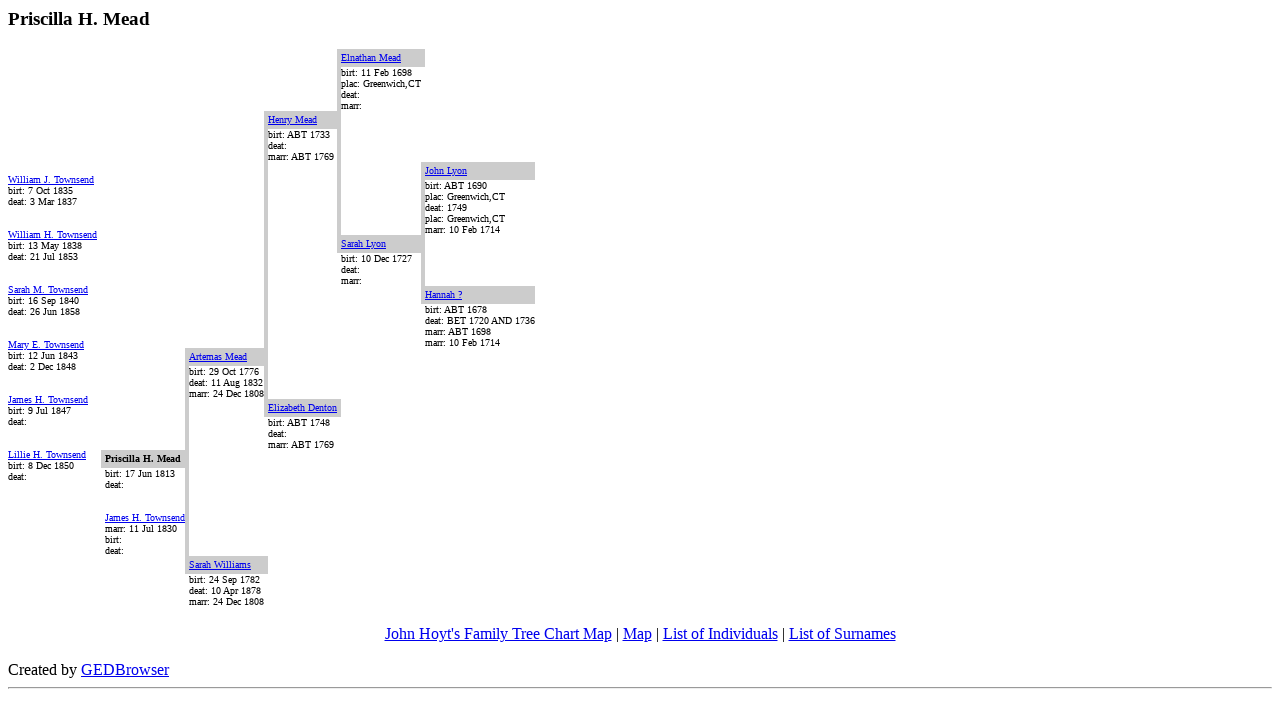

--- FILE ---
content_type: text/html
request_url: https://simonhoyt.com/h-linage-world/g1023.html
body_size: 7911
content:
<html><head><title>GedBrowser</title></head><body>
<a name="I20460"></a>
<h3>Priscilla H. Mead</h3>
<table border=0 cellpadding=0 cellspacing=0>
<tr><td rowspan="110"><font size=1><br><a href="g1288.html#I25770">William J. Townsend</a><br>birt: 7 Oct 1835<br>deat: 3 Mar 1837<br><br>
<br><a href="g1288.html#I25768">William H. Townsend</a><br>birt: 13 May 1838<br>deat: 21 Jul 1853<br><br>
<br><a href="g1288.html#I25767">Sarah M. Townsend</a><br>birt: 16 Sep 1840<br>deat: 26 Jun 1858<br><br>
<br><a href="g1288.html#I25766">Mary E. Townsend</a><br>birt: 12 Jun 1843<br>deat: 2 Dec 1848<br><br>
<br><a href="g1287.html#I25758">James H. Townsend</a><br>birt: 9 Jul 1847<br>deat: <br><br>
<br><a href="g1288.html#I25763">Lillie H. Townsend</a><br>birt: 8 Dec 1850<br>deat: <br><br>
</font></td>
<td rowspan="110">&nbsp</td></tr>
<tr><td></td><td></td><td></td><td></td><td></td><td></td><td bgcolor="#CCCCCC">&nbsp</td><td bgcolor="#CCCCCC"><font size=1><a href="g991.html#I19836">Elnathan Mead</a></font></td><td bgcolor="#CCCCCC">&nbsp</td><td></td></tr>
<tr><td></td><td></td><td></td><td></td><td></td><td></td><td bgcolor="#CCCCCC">&nbsp</td><td><font size=1>birt: 11 Feb 1698<br>plac: Greenwich,CT<br>deat: <br>marr: <br>
</font></td><td></td><td></td></tr>
<tr><td></td><td></td><td></td><td></td><td bgcolor="#CCCCCC">&nbsp</td><td bgcolor="#CCCCCC"><font size=1><a href="g1001.html#I20038">Henry Mead</a></font></td><td bgcolor="#CCCCCC">&nbsp</td><td></td></tr>
<tr><td></td><td></td><td></td><td></td><td bgcolor="#CCCCCC">&nbsp</td><td><font size=1>birt: ABT 1733<br>deat: <br>marr: ABT 1769<br>
</font></td><td bgcolor="#CCCCCC">&nbsp</td><td></td></tr>
<tr><td></td><td></td><td></td><td></td><td bgcolor="#CCCCCC">&nbsp</td><td></td><td bgcolor="#CCCCCC">&nbsp</td><td></td><td bgcolor="#CCCCCC">&nbsp</td><td bgcolor="#CCCCCC"><font size=1><a href="g960.html#I19219">John Lyon</a></font></td></tr>
<tr><td></td><td></td><td></td><td></td><td bgcolor="#CCCCCC">&nbsp</td><td></td><td bgcolor="#CCCCCC">&nbsp</td><td></td><td bgcolor="#CCCCCC">&nbsp</td><td><font size=1>birt: ABT 1690<br>plac: Greenwich,CT<br>deat: 1749<br>plac: Greenwich,CT<br>marr: 10 Feb 1714<br>
</font></td></tr>
<tr><td></td><td></td><td></td><td></td><td bgcolor="#CCCCCC">&nbsp</td><td></td><td bgcolor="#CCCCCC">&nbsp</td><td bgcolor="#CCCCCC"><font size=1><a href="g963.html#I19271">Sarah Lyon</a></font></td><td bgcolor="#CCCCCC">&nbsp</td><td></td></tr>
<tr><td></td><td></td><td></td><td></td><td bgcolor="#CCCCCC">&nbsp</td><td></td><td></td><td><font size=1>birt: 10 Dec 1727<br>deat: <br>marr: <br>
</font></td><td bgcolor="#CCCCCC">&nbsp</td><td></td></tr>
<tr><td></td><td></td><td></td><td></td><td bgcolor="#CCCCCC">&nbsp</td><td></td><td></td><td></td><td bgcolor="#CCCCCC">&nbsp</td><td bgcolor="#CCCCCC"><font size=1><a href="g516.html#I10334">Hannah ?</a></font></td></tr>
<tr><td></td><td></td><td></td><td></td><td bgcolor="#CCCCCC">&nbsp</td><td></td><td></td><td></td><td></td><td><font size=1>birt: ABT 1678<br>deat: BET 1720 AND 1736<br>marr: ABT 1698<br>marr: 10 Feb 1714<br>
</font></td></tr>
<tr><td></td><td></td><td bgcolor="#CCCCCC">&nbsp</td><td bgcolor="#CCCCCC"><font size=1><a href="g979.html#I19594">Artemas Mead</a></font></td><td bgcolor="#CCCCCC">&nbsp</td><td></td><td></td><td></td></tr>
<tr><td></td><td></td><td bgcolor="#CCCCCC">&nbsp</td><td><font size=1>birt: 29 Oct 1776<br>deat: 11 Aug 1832<br>marr: 24 Dec 1808<br>
</font></td><td bgcolor="#CCCCCC">&nbsp</td><td></td><td></td><td></td></tr>
<tr><td></td><td></td><td bgcolor="#CCCCCC">&nbsp</td><td></td><td bgcolor="#CCCCCC">&nbsp</td><td bgcolor="#CCCCCC"><font size=1><a href="g671.html#I13423">Elizabeth Denton</a></font></td><td bgcolor="#CCCCCC">&nbsp</td><td></td></tr>
<tr><td></td><td></td><td bgcolor="#CCCCCC">&nbsp</td><td></td><td></td><td><font size=1>birt: ABT 1748<br>deat: <br>marr: ABT 1769<br>
</font></td><td></td><td></td></tr>
<tr><td bgcolor="#CCCCCC">&nbsp</td><td bgcolor="#CCCCCC"><font size=1><b>Priscilla H. Mead</b></a></font></td><td bgcolor="#CCCCCC">&nbsp</td><td></td><td></td><td></td><td></td><td></td></tr>
<tr><td></td><td><font size=1>birt: 17 Jun 1813<br>deat: <br>
<br><br><a href="g1287.html#I25757">James H. Townsend</a><br>marr: 11 Jul 1830<br>birt: <br>deat: <br>
</font></td><td bgcolor="#CCCCCC">&nbsp</td><td></td><td></td><td></td><td></td><td></td></tr>
<tr><td></td><td></td><td bgcolor="#CCCCCC">&nbsp</td><td bgcolor="#CCCCCC"><font size=1><a href="g1372.html#I27443">Sarah Williams</a></font></td><td bgcolor="#CCCCCC">&nbsp</td><td></td><td></td><td></td></tr>
<tr><td></td><td></td><td></td><td><font size=1>birt: 24 Sep 1782<br>deat: 10 Apr 1878<br>marr: 24 Dec 1808<br>
</font></td><td></td><td></td><td></td><td></td></tr>
</table>
<br><center>
<a href="http://www.simonhoyt.com/h-linage-world/map.html">John Hoyt's Family Tree Chart Map</a>
|
<a href="map.html">Map</a>
|
<a href="cont.html">List of Individuals</a>
|
<a href="sur.html">List of Surnames</a>
</center>
<br>Created by <A HREF=http://www.misbach.org>GEDBrowser</A>
<br><hr><br>
<a name="I20461"></a>
<h3>Prudence Mead</h3>
<table border=0 cellpadding=0 cellspacing=0>
<tr><td rowspan="110"><font size=1><br><a href="g910.html#I18202">&lt;&nbsp;Margaret A. Kruzen</a><br>birt: 16 Jun 1826<br>deat: <br>marr: <br><br>
<br><a href="g910.html#I18201">&lt;&nbsp;Loretta J. Kruzen</a><br>birt: 27 Jul 1828<br>deat: <br>marr: <br><br>
<br><a href="g909.html#I18196">&lt;&nbsp;Francis Kruzen</a><br>birt: 10 Jun 1830<br>deat: <br>marr: <br><br>
<br><a href="g910.html#I18203">&lt;&nbsp;Matilda Kruzen</a><br>birt: 13 Feb 1833<br>deat: <br>marr: ABT 1854<br><br>
<br><a href="g909.html#I18195">Edward Kruzen</a><br>birt: 28 Jan 1835<br>deat: 17 Jul 1852<br><br>
<br><a href="g909.html#I18197">&lt;&nbsp;Isaac A. Kruzen</a><br>birt: 18 Mar 1837<br>deat: <br>marr: <br><br>
<br><a href="g910.html#I18200">&lt;&nbsp;Loiza Kruzen</a><br>birt: 22 Aug 1839<br>deat: <br>marr: <br><br>
<br><a href="g909.html#I18194">&lt;&nbsp;Cordelia Kruzen</a><br>birt: 18 Feb 1842<br>deat: <br>marr: <br><br>
<br><a href="g909.html#I18199">Joseph G. Kruzen</a><br>birt: 18 Sep 1844<br>deat: 5 Feb 1864<br><br>
</font></td>
<td rowspan="110">&nbsp</td></tr>
<tr><td></td><td></td><td></td><td></td><td></td><td></td><td bgcolor="#CCCCCC">&nbsp</td><td bgcolor="#CCCCCC"><font size=1><a href="g991.html#I19836">Elnathan Mead</a></font></td><td bgcolor="#CCCCCC">&nbsp</td><td></td></tr>
<tr><td></td><td></td><td></td><td></td><td></td><td></td><td bgcolor="#CCCCCC">&nbsp</td><td><font size=1>birt: 11 Feb 1698<br>plac: Greenwich,CT<br>deat: <br>marr: <br>
</font></td><td></td><td></td></tr>
<tr><td></td><td></td><td></td><td></td><td bgcolor="#CCCCCC">&nbsp</td><td bgcolor="#CCCCCC"><font size=1><a href="g974.html#I19482">Abraham Mead</a></font></td><td bgcolor="#CCCCCC">&nbsp</td><td></td></tr>
<tr><td></td><td></td><td></td><td></td><td bgcolor="#CCCCCC">&nbsp</td><td><font size=1>birt: 22 May 1735<br>plac: Greenwich,CT<br>deat: ABT 1784<br>plac: Greenwich,CT<br>marr: 1 Nov 1753<br>plac: Greenwich,CT<br>
</font></td><td bgcolor="#CCCCCC">&nbsp</td><td></td></tr>
<tr><td></td><td></td><td></td><td></td><td bgcolor="#CCCCCC">&nbsp</td><td></td><td bgcolor="#CCCCCC">&nbsp</td><td></td><td bgcolor="#CCCCCC">&nbsp</td><td bgcolor="#CCCCCC"><font size=1><a href="g960.html#I19219">John Lyon</a></font></td></tr>
<tr><td></td><td></td><td></td><td></td><td bgcolor="#CCCCCC">&nbsp</td><td></td><td bgcolor="#CCCCCC">&nbsp</td><td></td><td bgcolor="#CCCCCC">&nbsp</td><td><font size=1>birt: ABT 1690<br>plac: Greenwich,CT<br>deat: 1749<br>plac: Greenwich,CT<br>marr: 10 Feb 1714<br>
</font></td></tr>
<tr><td></td><td></td><td></td><td></td><td bgcolor="#CCCCCC">&nbsp</td><td></td><td bgcolor="#CCCCCC">&nbsp</td><td bgcolor="#CCCCCC"><font size=1><a href="g963.html#I19271">Sarah Lyon</a></font></td><td bgcolor="#CCCCCC">&nbsp</td><td></td></tr>
<tr><td></td><td></td><td></td><td></td><td bgcolor="#CCCCCC">&nbsp</td><td></td><td></td><td><font size=1>birt: 10 Dec 1727<br>deat: <br>marr: <br>
</font></td><td bgcolor="#CCCCCC">&nbsp</td><td></td></tr>
<tr><td></td><td></td><td></td><td></td><td bgcolor="#CCCCCC">&nbsp</td><td></td><td></td><td></td><td bgcolor="#CCCCCC">&nbsp</td><td bgcolor="#CCCCCC"><font size=1><a href="g516.html#I10334">Hannah ?</a></font></td></tr>
<tr><td></td><td></td><td></td><td></td><td bgcolor="#CCCCCC">&nbsp</td><td></td><td></td><td></td><td></td><td><font size=1>birt: ABT 1678<br>deat: BET 1720 AND 1736<br>marr: ABT 1698<br>marr: 10 Feb 1714<br>
</font></td></tr>
<tr><td></td><td></td><td bgcolor="#CCCCCC">&nbsp</td><td bgcolor="#CCCCCC"><font size=1><a href="g993.html#I19863">Enos Mead</a></font></td><td bgcolor="#CCCCCC">&nbsp</td><td></td><td></td><td></td></tr>
<tr><td></td><td></td><td bgcolor="#CCCCCC">&nbsp</td><td><font size=1>birt: 3 May 1761<br>deat: 6 Sep 1837<br>marr: 1783<br>
</font></td><td bgcolor="#CCCCCC">&nbsp</td><td></td><td></td><td></td></tr>
<tr><td></td><td></td><td bgcolor="#CCCCCC">&nbsp</td><td></td><td bgcolor="#CCCCCC">&nbsp</td><td></td><td></td><td></td><td bgcolor="#CCCCCC">&nbsp</td><td bgcolor="#CCCCCC"><font size=1><a href="g960.html#I19216">John Lyon</a></font></td></tr>
<tr><td></td><td></td><td bgcolor="#CCCCCC">&nbsp</td><td></td><td bgcolor="#CCCCCC">&nbsp</td><td></td><td></td><td></td><td bgcolor="#CCCCCC">&nbsp</td><td><font size=1>birt: ABT 1655<br>deat: 1736<br>marr: ABT 1680<br>
</font></td></tr>
<tr><td></td><td></td><td bgcolor="#CCCCCC">&nbsp</td><td></td><td bgcolor="#CCCCCC">&nbsp</td><td></td><td bgcolor="#CCCCCC">&nbsp</td><td bgcolor="#CCCCCC"><font size=1><a href="g963.html#I19277">Thomas Lyon</a></font></td><td bgcolor="#CCCCCC">&nbsp</td><td></td></tr>
<tr><td></td><td></td><td bgcolor="#CCCCCC">&nbsp</td><td></td><td bgcolor="#CCCCCC">&nbsp</td><td></td><td bgcolor="#CCCCCC">&nbsp</td><td><font size=1>birt: ABT 1681<br>plac: Greenwich,CT<br>deat: 1733<br>plac: Greenwich,CT<br>marr: ABT 1706<br>
</font></td><td bgcolor="#CCCCCC">&nbsp</td><td></td></tr>
<tr><td></td><td></td><td bgcolor="#CCCCCC">&nbsp</td><td></td><td bgcolor="#CCCCCC">&nbsp</td><td></td><td bgcolor="#CCCCCC">&nbsp</td><td></td><td bgcolor="#CCCCCC">&nbsp</td><td bgcolor="#CCCCCC"><font size=1><a href="g509.html#I10193">?</a></font></td></tr>
<tr><td></td><td></td><td bgcolor="#CCCCCC">&nbsp</td><td></td><td bgcolor="#CCCCCC">&nbsp</td><td></td><td bgcolor="#CCCCCC">&nbsp</td><td></td><td></td><td><font size=1>birt: ABT 1659<br>deat: <br>marr: ABT 1680<br>
</font></td></tr>
<tr><td></td><td></td><td bgcolor="#CCCCCC">&nbsp</td><td></td><td bgcolor="#CCCCCC">&nbsp</td><td bgcolor="#CCCCCC"><font size=1><a href="g962.html#I19259">Ruth Lyon</a></font></td><td bgcolor="#CCCCCC">&nbsp</td><td></td></tr>
<tr><td></td><td></td><td bgcolor="#CCCCCC">&nbsp</td><td></td><td></td><td><font size=1>birt: ABT 1735<br>plac: Greenwich,CT<br>deat: BET 1792 AND 1821<br>marr: 1 Nov 1753<br>plac: Greenwich,CT<br>
</font></td><td bgcolor="#CCCCCC">&nbsp</td><td></td></tr>
<tr><td></td><td></td><td bgcolor="#CCCCCC">&nbsp</td><td></td><td></td><td></td><td bgcolor="#CCCCCC">&nbsp</td><td bgcolor="#CCCCCC"><font size=1><a href="g748.html#I14961">Rebecca Hobby</a></font></td><td bgcolor="#CCCCCC">&nbsp</td><td></td></tr>
<tr><td></td><td></td><td bgcolor="#CCCCCC">&nbsp</td><td></td><td></td><td></td><td></td><td><font size=1>birt: ABT 1685<br>deat: AFT 1736<br>marr: ABT 1706<br>marr: ABT 1733<br>
</font></td><td></td><td></td></tr>
<tr><td bgcolor="#CCCCCC">&nbsp</td><td bgcolor="#CCCCCC"><font size=1><b>Prudence Mead</b></a></font></td><td bgcolor="#CCCCCC">&nbsp</td><td></td><td></td><td></td><td></td><td></td></tr>
<tr><td></td><td><font size=1>birt: 29 Nov 1804<br>deat: <br>
<br><br><a href="g909.html#I18198">John Kruzen</a><br>marr: 12 Jul 1825<br>birt: 8 Nov 1804<br>deat: 1 Feb 1880<br>
</font></td><td bgcolor="#CCCCCC">&nbsp</td><td></td><td></td><td></td><td></td><td></td></tr>
<tr><td></td><td></td><td bgcolor="#CCCCCC">&nbsp</td><td bgcolor="#CCCCCC"><font size=1><a href="g533.html#I10672">Prudence Anderson</a></font></td><td bgcolor="#CCCCCC">&nbsp</td><td></td><td></td><td></td></tr>
<tr><td></td><td></td><td></td><td><font size=1>birt: 1762<br>deat: 6 Jun 1847<br>marr: 1783<br>
</font></td><td></td><td></td><td></td><td></td></tr>
</table>
<br><center>
<a href="http://www.simonhoyt.com/h-linage-world/map.html">John Hoyt's Family Tree Chart Map</a>
|
<a href="map.html">Map</a>
|
<a href="cont.html">List of Individuals</a>
|
<a href="sur.html">List of Surnames</a>
</center>
<br>Created by <A HREF=http://www.misbach.org>GEDBrowser</A>
<br><hr><br>
<a name="I20462"></a>
<h3>Prudence Mead</h3>
<table border=0 cellpadding=0 cellspacing=0>
<tr><td rowspan="110"><font size=1><br><a href="g988.html#I19767">&lt;&nbsp;Edward Mead</a><br>birt: 22 Jun 1809<br>deat: 28 Oct 1885<br>marr: 24 Dec 1832<br>plac: Greenwich,CT<br><br>
</font></td>
<td rowspan="110">&nbsp</td></tr>
<tr><td></td><td></td><td bgcolor="#CCCCCC">&nbsp</td><td bgcolor="#CCCCCC"><font size=1><a href="g1008.html#I20170">Joshua Mead</a></font></td><td bgcolor="#CCCCCC">&nbsp</td><td></td><td></td><td></td></tr>
<tr><td></td><td></td><td bgcolor="#CCCCCC">&nbsp</td><td><font size=1>birt: 16 May 1751<br>deat: 29 Sep 1812<br>plac: Greenwich,CT<br>marr: 10 Jan 1777<br>marr: 15 Nov 1804<br>
</font></td><td></td><td></td><td></td><td></td></tr>
<tr><td bgcolor="#CCCCCC">&nbsp</td><td bgcolor="#CCCCCC"><font size=1><b>Prudence Mead</b></a></font></td><td bgcolor="#CCCCCC">&nbsp</td><td></td><td></td><td></td><td></td><td></td></tr>
<tr><td></td><td><font size=1>birt: 15 May 1775<br>deat: 23 Sep 1849<br>
<br><br><a href="g1024.html#I20485">Robert Mead</a><br>marr: 30 Oct 1794<br>birt: 22 Nov 1768<br>plac: Greenwich,CT<br>deat: 30 Apr 1836<br>
</font></td><td></td><td></td><td></td><td></td><td></td><td></td></tr>
</table>
<br><center>
<a href="http://www.simonhoyt.com/h-linage-world/map.html">John Hoyt's Family Tree Chart Map</a>
|
<a href="map.html">Map</a>
|
<a href="cont.html">List of Individuals</a>
|
<a href="sur.html">List of Surnames</a>
</center>
<br>Created by <A HREF=http://www.misbach.org>GEDBrowser</A>
<br><hr><br>
<a name="I20463"></a>
<h3>Purdy A. Mead</h3>
<table border=0 cellpadding=0 cellspacing=0>
<tr><td rowspan="110"><font size=1><br><a href="g977.html#I19549">Alvin R. Mead</a><br>birt: 8 Dec 1873<br>deat: <br><br>
<br><a href="g1000.html#I20010">Harriet B. Mead</a><br>birt: 2 Mar 1878<br>deat: <br><br>
</font></td>
<td rowspan="110">&nbsp</td></tr>
<tr><td></td><td></td><td></td><td></td><td></td><td></td><td></td><td></td><td bgcolor="#CCCCCC">&nbsp</td><td bgcolor="#CCCCCC"><font size=1><a href="g991.html#I19836">Elnathan Mead</a></font></td></tr>
<tr><td></td><td></td><td></td><td></td><td></td><td></td><td></td><td></td><td bgcolor="#CCCCCC">&nbsp</td><td><font size=1>birt: 11 Feb 1698<br>plac: Greenwich,CT<br>deat: <br>marr: <br>
</font></td></tr>
<tr><td></td><td></td><td></td><td></td><td></td><td></td><td bgcolor="#CCCCCC">&nbsp</td><td bgcolor="#CCCCCC"><font size=1><a href="g974.html#I19482">Abraham Mead</a></font></td><td bgcolor="#CCCCCC">&nbsp</td><td></td></tr>
<tr><td></td><td></td><td></td><td></td><td></td><td></td><td bgcolor="#CCCCCC">&nbsp</td><td><font size=1>birt: 22 May 1735<br>plac: Greenwich,CT<br>deat: ABT 1784<br>plac: Greenwich,CT<br>marr: 1 Nov 1753<br>plac: Greenwich,CT<br>
</font></td><td bgcolor="#CCCCCC">&nbsp</td><td></td></tr>
<tr><td></td><td></td><td></td><td></td><td></td><td></td><td bgcolor="#CCCCCC">&nbsp</td><td></td><td bgcolor="#CCCCCC">&nbsp</td><td bgcolor="#CCCCCC"><font size=1><a href="g963.html#I19271">Sarah Lyon</a></font></td></tr>
<tr><td></td><td></td><td></td><td></td><td></td><td></td><td bgcolor="#CCCCCC">&nbsp</td><td></td><td></td><td><font size=1>birt: 10 Dec 1727<br>deat: <br>marr: <br>
</font></td></tr>
<tr><td></td><td></td><td></td><td></td><td bgcolor="#CCCCCC">&nbsp</td><td bgcolor="#CCCCCC"><font size=1><a href="g993.html#I19863">Enos Mead</a></font></td><td bgcolor="#CCCCCC">&nbsp</td><td></td></tr>
<tr><td></td><td></td><td></td><td></td><td bgcolor="#CCCCCC">&nbsp</td><td><font size=1>birt: 3 May 1761<br>deat: 6 Sep 1837<br>marr: 1783<br>
</font></td><td bgcolor="#CCCCCC">&nbsp</td><td></td></tr>
<tr><td></td><td></td><td></td><td></td><td bgcolor="#CCCCCC">&nbsp</td><td></td><td bgcolor="#CCCCCC">&nbsp</td><td></td><td bgcolor="#CCCCCC">&nbsp</td><td bgcolor="#CCCCCC"><font size=1><a href="g963.html#I19277">Thomas Lyon</a></font></td></tr>
<tr><td></td><td></td><td></td><td></td><td bgcolor="#CCCCCC">&nbsp</td><td></td><td bgcolor="#CCCCCC">&nbsp</td><td></td><td bgcolor="#CCCCCC">&nbsp</td><td><font size=1>birt: ABT 1681<br>plac: Greenwich,CT<br>deat: 1733<br>plac: Greenwich,CT<br>marr: ABT 1706<br>
</font></td></tr>
<tr><td></td><td></td><td></td><td></td><td bgcolor="#CCCCCC">&nbsp</td><td></td><td bgcolor="#CCCCCC">&nbsp</td><td bgcolor="#CCCCCC"><font size=1><a href="g962.html#I19259">Ruth Lyon</a></font></td><td bgcolor="#CCCCCC">&nbsp</td><td></td></tr>
<tr><td></td><td></td><td></td><td></td><td bgcolor="#CCCCCC">&nbsp</td><td></td><td></td><td><font size=1>birt: ABT 1735<br>plac: Greenwich,CT<br>deat: BET 1792 AND 1821<br>marr: 1 Nov 1753<br>plac: Greenwich,CT<br>
</font></td><td bgcolor="#CCCCCC">&nbsp</td><td></td></tr>
<tr><td></td><td></td><td></td><td></td><td bgcolor="#CCCCCC">&nbsp</td><td></td><td></td><td></td><td bgcolor="#CCCCCC">&nbsp</td><td bgcolor="#CCCCCC"><font size=1><a href="g748.html#I14961">Rebecca Hobby</a></font></td></tr>
<tr><td></td><td></td><td></td><td></td><td bgcolor="#CCCCCC">&nbsp</td><td></td><td></td><td></td><td></td><td><font size=1>birt: ABT 1685<br>deat: AFT 1736<br>marr: ABT 1706<br>marr: ABT 1733<br>
</font></td></tr>
<tr><td></td><td></td><td bgcolor="#CCCCCC">&nbsp</td><td bgcolor="#CCCCCC"><font size=1><a href="g977.html#I19548">Alvin Mead</a></font></td><td bgcolor="#CCCCCC">&nbsp</td><td></td><td></td><td></td></tr>
<tr><td></td><td></td><td bgcolor="#CCCCCC">&nbsp</td><td><font size=1>birt: 5 Jan 1803<br>deat: 25 Dec 1881<br>marr: 1823<br>
</font></td><td bgcolor="#CCCCCC">&nbsp</td><td></td><td></td><td></td></tr>
<tr><td></td><td></td><td bgcolor="#CCCCCC">&nbsp</td><td></td><td bgcolor="#CCCCCC">&nbsp</td><td bgcolor="#CCCCCC"><font size=1><a href="g533.html#I10672">Prudence Anderson</a></font></td><td bgcolor="#CCCCCC">&nbsp</td><td></td></tr>
<tr><td></td><td></td><td bgcolor="#CCCCCC">&nbsp</td><td></td><td></td><td><font size=1>birt: 1762<br>deat: 6 Jun 1847<br>marr: 1783<br>
</font></td><td></td><td></td></tr>
<tr><td bgcolor="#CCCCCC">&nbsp</td><td bgcolor="#CCCCCC"><font size=1><b>Purdy A. Mead</b></a></font></td><td bgcolor="#CCCCCC">&nbsp</td><td></td><td></td><td></td><td></td><td></td></tr>
<tr><td></td><td><font size=1>birt: 10 Dec 1830<br>deat: <br>
<br><br><a href="g1075.html#I21504">Jemima Pease</a><br>marr: 9 Apr 1865<br>birt: 20 May 1843<br>deat: <br>
</font></td><td bgcolor="#CCCCCC">&nbsp</td><td></td><td></td><td></td><td></td><td></td></tr>
<tr><td></td><td></td><td bgcolor="#CCCCCC">&nbsp</td><td bgcolor="#CCCCCC"><font size=1><a href="g910.html#I18204">Sally A. Kruzen</a></font></td><td bgcolor="#CCCCCC">&nbsp</td><td></td><td></td><td></td></tr>
<tr><td></td><td></td><td></td><td><font size=1>birt: 1 Jan 1806<br>deat: <br>marr: 1823<br>
</font></td><td></td><td></td><td></td><td></td></tr>
</table>
<br><center>
<a href="http://www.simonhoyt.com/h-linage-world/map.html">John Hoyt's Family Tree Chart Map</a>
|
<a href="map.html">Map</a>
|
<a href="cont.html">List of Individuals</a>
|
<a href="sur.html">List of Surnames</a>
</center>
<br>Created by <A HREF=http://www.misbach.org>GEDBrowser</A>
<br><hr><br>
<a name="I20464"></a>
<h3>Pylinda Mead</h3>
<table border=0 cellpadding=0 cellspacing=0>
<tr><td rowspan="110"><font size=1><br><a href="g646.html#I12924">Nellie J. Conrad</a><br>birt: 11 Sep 1856<br>deat: <br><br>
<br><a href="g646.html#I12922">Fred W. Conrad</a><br>birt: 20 Aug 1860<br>deat: <br><br>
</font></td>
<td rowspan="110">&nbsp</td></tr>
<tr><td></td><td></td><td></td><td></td><td></td><td></td><td></td><td></td><td bgcolor="#CCCCCC">&nbsp</td><td bgcolor="#CCCCCC"><font size=1><a href="g991.html#I19836">Elnathan Mead</a></font></td></tr>
<tr><td></td><td></td><td></td><td></td><td></td><td></td><td></td><td></td><td bgcolor="#CCCCCC">&nbsp</td><td><font size=1>birt: 11 Feb 1698<br>plac: Greenwich,CT<br>deat: <br>marr: <br>
</font></td></tr>
<tr><td></td><td></td><td></td><td></td><td></td><td></td><td bgcolor="#CCCCCC">&nbsp</td><td bgcolor="#CCCCCC"><font size=1><a href="g974.html#I19482">Abraham Mead</a></font></td><td bgcolor="#CCCCCC">&nbsp</td><td></td></tr>
<tr><td></td><td></td><td></td><td></td><td></td><td></td><td bgcolor="#CCCCCC">&nbsp</td><td><font size=1>birt: 22 May 1735<br>plac: Greenwich,CT<br>deat: ABT 1784<br>plac: Greenwich,CT<br>marr: 1 Nov 1753<br>plac: Greenwich,CT<br>
</font></td><td bgcolor="#CCCCCC">&nbsp</td><td></td></tr>
<tr><td></td><td></td><td></td><td></td><td></td><td></td><td bgcolor="#CCCCCC">&nbsp</td><td></td><td bgcolor="#CCCCCC">&nbsp</td><td bgcolor="#CCCCCC"><font size=1><a href="g963.html#I19271">Sarah Lyon</a></font></td></tr>
<tr><td></td><td></td><td></td><td></td><td></td><td></td><td bgcolor="#CCCCCC">&nbsp</td><td></td><td></td><td><font size=1>birt: 10 Dec 1727<br>deat: <br>marr: <br>
</font></td></tr>
<tr><td></td><td></td><td></td><td></td><td bgcolor="#CCCCCC">&nbsp</td><td bgcolor="#CCCCCC"><font size=1><a href="g993.html#I19863">Enos Mead</a></font></td><td bgcolor="#CCCCCC">&nbsp</td><td></td></tr>
<tr><td></td><td></td><td></td><td></td><td bgcolor="#CCCCCC">&nbsp</td><td><font size=1>birt: 3 May 1761<br>deat: 6 Sep 1837<br>marr: 1783<br>
</font></td><td bgcolor="#CCCCCC">&nbsp</td><td></td></tr>
<tr><td></td><td></td><td></td><td></td><td bgcolor="#CCCCCC">&nbsp</td><td></td><td bgcolor="#CCCCCC">&nbsp</td><td></td><td bgcolor="#CCCCCC">&nbsp</td><td bgcolor="#CCCCCC"><font size=1><a href="g963.html#I19277">Thomas Lyon</a></font></td></tr>
<tr><td></td><td></td><td></td><td></td><td bgcolor="#CCCCCC">&nbsp</td><td></td><td bgcolor="#CCCCCC">&nbsp</td><td></td><td bgcolor="#CCCCCC">&nbsp</td><td><font size=1>birt: ABT 1681<br>plac: Greenwich,CT<br>deat: 1733<br>plac: Greenwich,CT<br>marr: ABT 1706<br>
</font></td></tr>
<tr><td></td><td></td><td></td><td></td><td bgcolor="#CCCCCC">&nbsp</td><td></td><td bgcolor="#CCCCCC">&nbsp</td><td bgcolor="#CCCCCC"><font size=1><a href="g962.html#I19259">Ruth Lyon</a></font></td><td bgcolor="#CCCCCC">&nbsp</td><td></td></tr>
<tr><td></td><td></td><td></td><td></td><td bgcolor="#CCCCCC">&nbsp</td><td></td><td></td><td><font size=1>birt: ABT 1735<br>plac: Greenwich,CT<br>deat: BET 1792 AND 1821<br>marr: 1 Nov 1753<br>plac: Greenwich,CT<br>
</font></td><td bgcolor="#CCCCCC">&nbsp</td><td></td></tr>
<tr><td></td><td></td><td></td><td></td><td bgcolor="#CCCCCC">&nbsp</td><td></td><td></td><td></td><td bgcolor="#CCCCCC">&nbsp</td><td bgcolor="#CCCCCC"><font size=1><a href="g748.html#I14961">Rebecca Hobby</a></font></td></tr>
<tr><td></td><td></td><td></td><td></td><td bgcolor="#CCCCCC">&nbsp</td><td></td><td></td><td></td><td></td><td><font size=1>birt: ABT 1685<br>deat: AFT 1736<br>marr: ABT 1706<br>marr: ABT 1733<br>
</font></td></tr>
<tr><td></td><td></td><td bgcolor="#CCCCCC">&nbsp</td><td bgcolor="#CCCCCC"><font size=1><a href="g977.html#I19548">Alvin Mead</a></font></td><td bgcolor="#CCCCCC">&nbsp</td><td></td><td></td><td></td></tr>
<tr><td></td><td></td><td bgcolor="#CCCCCC">&nbsp</td><td><font size=1>birt: 5 Jan 1803<br>deat: 25 Dec 1881<br>marr: 1823<br>
</font></td><td bgcolor="#CCCCCC">&nbsp</td><td></td><td></td><td></td></tr>
<tr><td></td><td></td><td bgcolor="#CCCCCC">&nbsp</td><td></td><td bgcolor="#CCCCCC">&nbsp</td><td bgcolor="#CCCCCC"><font size=1><a href="g533.html#I10672">Prudence Anderson</a></font></td><td bgcolor="#CCCCCC">&nbsp</td><td></td></tr>
<tr><td></td><td></td><td bgcolor="#CCCCCC">&nbsp</td><td></td><td></td><td><font size=1>birt: 1762<br>deat: 6 Jun 1847<br>marr: 1783<br>
</font></td><td></td><td></td></tr>
<tr><td bgcolor="#CCCCCC">&nbsp</td><td bgcolor="#CCCCCC"><font size=1><b>Pylinda Mead</b></a></font></td><td bgcolor="#CCCCCC">&nbsp</td><td></td><td></td><td></td><td></td><td></td></tr>
<tr><td></td><td><font size=1>birt: 1 Sep 1826<br>deat: <br>
<br><br><a href="g646.html#I12923">Humphrey Conrad</a><br>marr: 30 Oct 1848<br>birt: 26 Aug 1821<br>deat: <br>
</font></td><td bgcolor="#CCCCCC">&nbsp</td><td></td><td></td><td></td><td></td><td></td></tr>
<tr><td></td><td></td><td bgcolor="#CCCCCC">&nbsp</td><td bgcolor="#CCCCCC"><font size=1><a href="g910.html#I18204">Sally A. Kruzen</a></font></td><td bgcolor="#CCCCCC">&nbsp</td><td></td><td></td><td></td></tr>
<tr><td></td><td></td><td></td><td><font size=1>birt: 1 Jan 1806<br>deat: <br>marr: 1823<br>
</font></td><td></td><td></td><td></td><td></td></tr>
</table>
<br><center>
<a href="http://www.simonhoyt.com/h-linage-world/map.html">John Hoyt's Family Tree Chart Map</a>
|
<a href="map.html">Map</a>
|
<a href="cont.html">List of Individuals</a>
|
<a href="sur.html">List of Surnames</a>
</center>
<br>Created by <A HREF=http://www.misbach.org>GEDBrowser</A>
<br><hr><br>
<a name="I20465"></a>
<h3>Rachel Mead</h3>
<table border=0 cellpadding=0 cellspacing=0>
<tr><td rowspan="110"><font size=1><br><a href="g1025.html#I20504">Sally A. Mead</a><br>birt: 20 Jun 1807<br>deat: childhood<br><br>
<br><a href="g1025.html#I20505">Sally M. Mead</a><br>birt: 8 Jul 1809<br>deat: childhood<br><br>
<br><a href="g1023.html#I20479">&lt;&nbsp;Rebecca A. Mead</a><br>birt: 4 Jul 1811<br>deat: 16 Jun 1849<br>marr: 11 Feb 1844<br><br>
<br><a href="g1009.html#I20194">Lainsford W. Mead</a><br>birt: 22 Oct 1813<br>deat: childhood<br><br>
<br><a href="g1034.html#I20689">William A. Mead</a><br>birt: 20 Sep 1815<br>deat: 8 Apr 1885<br>plac: Iowa<br><br>
<br><a href="g999.html#I19997">&lt;&nbsp;Hardy Mead</a><br>birt: 10 Jun 1817<br>deat: <br>marr: 3 Jan 1843<br><br>
<br><a href="g997.html#I19951">&lt;&nbsp;George W. Mead</a><br>birt: 22 Mar 1820<br>deat: <br>marr: 27 Apr 1845<br><br>
<br><a href="g990.html#I19800">&lt;&nbsp;Eliza A. Mead</a><br>birt: 22 Apr 1822<br>plac: Solon,Courtland Co.,NY<br>deat: 14 Nov 1891<br>plac: Neosho County,Kansas<br>marr: 9 Jun 1858<br><br>
<br><a href="g1006.html#I20120">&lt;&nbsp;Jasper N. Mead</a><br>birt: 14 Sep 1826<br>deat: 29 Mar 1886<br>marr: 4 Jan 1853<br><br>
<br><a href="g1000.html#I20016">&lt;&nbsp;Harriet W. Mead</a><br>birt: 9 Sep 1828<br>deat: <br>marr: <br><br>
</font></td>
<td rowspan="110">&nbsp</td></tr>
<tr><td bgcolor="#CCCCCC">&nbsp</td><td bgcolor="#CCCCCC"><font size=1><b>Rachel Mead</b></a></font></td><td bgcolor="#CCCCCC">&nbsp</td><td></td><td></td><td></td><td></td><td></td></tr>
<tr><td></td><td><font size=1>birt: 25 Jul 1785<br>deat: <br>
<br><br><a href="g974.html#I19487">Abram Mead</a><br>marr: Apr 1803<br>birt: 1784<br>deat: <br>
</font></td><td></td><td></td><td></td><td></td><td></td><td></td></tr>
</table>
<br><center>
<a href="http://www.simonhoyt.com/h-linage-world/map.html">John Hoyt's Family Tree Chart Map</a>
|
<a href="map.html">Map</a>
|
<a href="cont.html">List of Individuals</a>
|
<a href="sur.html">List of Surnames</a>
</center>
<br>Created by <A HREF=http://www.misbach.org>GEDBrowser</A>
<br><hr><br>
<a name="I20466"></a>
<h3>Rachel Mead</h3>
<table border=0 cellpadding=0 cellspacing=0>
<tr><td rowspan="110"><font size=1><br><a href="g1023.html#I20470">Rachel Elizabeth Mead</a><br>birt: ABT 1821<br>plac: Greenwich,CT<br>deat: <br><br>
<br><a href="g1036.html#I20725">Zette Mead</a><br>birt: 16 Mar 1807<br>plac: Greenwich,CT<br>deat: 17 Jan 1861<br>plac: Greenwich,CT unmarried<br><br>
<br><a href="g975.html#I19500">Adeline Mead</a><br>birt: 3 Oct 1809<br>deat: 5 Aug 1810<br><br>
<br><a href="g986.html#I19723">&lt;&nbsp;Daniel Smith Mead</a><br>birt: 9 Apr 1811<br>plac: Greenwich,CT<br>deat: AFT 1850<br>marr: 26 Nov 1832<br>plac: Greenwich,CT<br><br>
<br><a href="g974.html#I19499">Adeline Mead</a><br>birt: 31 Aug 1812<br>plac: Greenwich,CT<br>deat: 5 Jun 1828<br>plac: Greenwich,CT<br><br>
<br><a href="g1023.html#I20469">&lt;&nbsp;Rachel Elizabeth Mead</a><br>birt: 13 Oct 1814<br>plac: Greenwich,CT<br>deat: 8 May 1866<br>marr: 6 Oct 1834<br>plac: Greenwich,CT<br>marr: 16 Dec 1838<br>plac: Greenwich,CT<br><br>
<br><a href="g1005.html#I20119">&lt;&nbsp;Jared Mead</a><br>birt: 25 Jul 1816<br>plac: Greenwich,CT<br>deat: 14 Oct 1852<br>marr: 28 May 1843<br><br>
<br><a href="g989.html#I19780">&lt;&nbsp;Edwin Mead</a><br>birt: 27 Oct 1819<br>plac: Greenwich,CT<br>deat: AFT 1831<br>marr: 29 Jan 1844<br><br>
<br><a href="g1029.html#I20582">&lt;&nbsp;Silas Mervin Mead</a><br>birt: 5 Oct 1823<br>plac: Greenwich,CT<br>deat: AFT 1880<br>plac: Greenwich,CT<br>marr: ABT 1852<br><br>
<br><a href="g1013.html#I20266">Lydia Adelia Mead</a><br>birt: ABT Jun 1825<br>deat: <br><br>
</font></td>
<td rowspan="110">&nbsp</td></tr>
<tr><td></td><td></td><td bgcolor="#CCCCCC">&nbsp</td><td bgcolor="#CCCCCC"><font size=1><a href="g1008.html#I20170">Joshua Mead</a></font></td><td bgcolor="#CCCCCC">&nbsp</td><td></td><td></td><td></td></tr>
<tr><td></td><td></td><td bgcolor="#CCCCCC">&nbsp</td><td><font size=1>birt: 16 May 1751<br>deat: 29 Sep 1812<br>plac: Greenwich,CT<br>marr: 10 Jan 1777<br>marr: 15 Nov 1804<br>
</font></td><td></td><td></td><td></td><td></td></tr>
<tr><td bgcolor="#CCCCCC">&nbsp</td><td bgcolor="#CCCCCC"><font size=1><b>Rachel Mead</b></a></font></td><td bgcolor="#CCCCCC">&nbsp</td><td></td><td></td><td></td><td></td><td></td></tr>
<tr><td></td><td><font size=1>birt: 2 Sep 1779<br>deat: 10 Jan 1859<br>
<br><br><a href="g986.html#I19724">Daniel Smith Mead</a><br>marr: 16 Jan 1806<br>plac: Greenwich,CT<br>birt: 20 Nov 1778<br>plac: Greenwich,CT<br>deat: 21 Dec 1831<br>plac: Greenwich,CT<br>
</font></td><td></td><td></td><td></td><td></td><td></td><td></td></tr>
</table>
<br><center>
<a href="http://www.simonhoyt.com/h-linage-world/map.html">John Hoyt's Family Tree Chart Map</a>
|
<a href="map.html">Map</a>
|
<a href="cont.html">List of Individuals</a>
|
<a href="sur.html">List of Surnames</a>
</center>
<br>Created by <A HREF=http://www.misbach.org>GEDBrowser</A>
<br><hr><br>
<a name="I20467"></a>
<h3>Rachel Mead</h3>
<table border=0 cellpadding=0 cellspacing=0>
<tr><td rowspan="110"><font size=1><br><a href="g1036.html#I20728">&lt;&nbsp;Zophar Mead</a><br>birt: 1790<br>plac: Greenwich,CT<br>deat: 3 Oct 1838<br>plac: New York,NY<br>marr: 26 Apr 1820<br><br>
<br><a href="g1015.html#I20318">&lt;&nbsp;Mary Mead</a><br>birt: 14 Feb 1788<br>plac: Greenwich,CT<br>deat: 24 Aug 1824<br>marr: 12 Jul 1809<br><br>
<br><a href="g1033.html#I20673">&lt;&nbsp;Whitman Mead</a><br>birt: 5 Aug 1792<br>deat: 10 Sep 1833<br>marr: 8 Jun 1821<br><br>
<br><a href="g1032.html#I20650">&lt;&nbsp;Thomas Amos Mead</a><br>birt: 29 May 1799<br>plac: Greenwich,CT<br>deat: 4 Jan 1892<br>plac: Greenwich,CT<br>marr: 25 Feb 1833<br><br>
<br><a href="g991.html#I19821">&lt;&nbsp;Elizabeth Ruth Mead</a><br>birt: 28 Feb 1801<br>plac: Greenwich,CT<br>deat: 31 Aug 1874<br>marr: 19 Jun 1832<br><br>
<br><a href="g1026.html#I20536">&lt;&nbsp;Sarah A. Mead</a><br>birt: 9 Jan 1803<br>plac: Greenwich,CT<br>deat: 19 Aug 1880<br>plac: Greenwich,CT<br>marr: 18 Mar 1823<br>plac: Greenwich,CT<br><br>
</font></td>
<td rowspan="110">&nbsp</td></tr>
<tr><td></td><td></td><td></td><td></td><td bgcolor="#CCCCCC">&nbsp</td><td bgcolor="#CCCCCC"><font size=1><a href="g987.html#I19749">Ebenezer Mead</a></font></td><td bgcolor="#CCCCCC">&nbsp</td><td></td></tr>
<tr><td></td><td></td><td></td><td></td><td bgcolor="#CCCCCC">&nbsp</td><td><font size=1>birt: 25 Oct 1692<br>plac: Greenwich,CT<br>deat: 3 May 1775<br>plac: Greenwich,CT<br>marr: 12 Dec 1717<br>plac: Greenwich,CT<br>
</font></td><td></td><td></td></tr>
<tr><td></td><td></td><td bgcolor="#CCCCCC">&nbsp</td><td bgcolor="#CCCCCC"><font size=1><a href="g986.html#I19738">Deliverance Mead</a></font></td><td bgcolor="#CCCCCC">&nbsp</td><td></td><td></td><td></td></tr>
<tr><td></td><td></td><td bgcolor="#CCCCCC">&nbsp</td><td><font size=1>birt: 4 May 1728<br>plac: Greenwich,CT<br>deat: 3 May 1785<br>plac: Greenwich,CT<br>marr: 11 Jun 1759<br>plac: Greenwich,CT<br>
</font></td><td bgcolor="#CCCCCC">&nbsp</td><td></td><td></td><td></td></tr>
<tr><td></td><td></td><td bgcolor="#CCCCCC">&nbsp</td><td></td><td bgcolor="#CCCCCC">&nbsp</td><td></td><td></td><td></td><td bgcolor="#CCCCCC">&nbsp</td><td bgcolor="#CCCCCC"><font size=1><a href="g331.html#I6638">Hachaliah Browne</a></font></td></tr>
<tr><td></td><td></td><td bgcolor="#CCCCCC">&nbsp</td><td></td><td bgcolor="#CCCCCC">&nbsp</td><td></td><td></td><td></td><td bgcolor="#CCCCCC">&nbsp</td><td><font size=1>birt: 1640<br>plac: New Haven,New Haven Colony<br>deat: <br>marr: ABT 1669<br>
</font></td></tr>
<tr><td></td><td></td><td bgcolor="#CCCCCC">&nbsp</td><td></td><td bgcolor="#CCCCCC">&nbsp</td><td></td><td bgcolor="#CCCCCC">&nbsp</td><td bgcolor="#CCCCCC"><font size=1><a href="g603.html#I12075">Peter Browne</a></font></td><td bgcolor="#CCCCCC">&nbsp</td><td></td></tr>
<tr><td></td><td></td><td bgcolor="#CCCCCC">&nbsp</td><td></td><td bgcolor="#CCCCCC">&nbsp</td><td></td><td bgcolor="#CCCCCC">&nbsp</td><td><font size=1>birt: ABT 1670<br>plac: Rye,Westchester Co.,NY<br>deat: 11 Jan 1733<br>plac: Westchester Co.,NY<br>marr: ABT 1690<br>plac: Rye,NY<br>
</font></td><td bgcolor="#CCCCCC">&nbsp</td><td></td></tr>
<tr><td></td><td></td><td bgcolor="#CCCCCC">&nbsp</td><td></td><td bgcolor="#CCCCCC">&nbsp</td><td></td><td bgcolor="#CCCCCC">&nbsp</td><td></td><td bgcolor="#CCCCCC">&nbsp</td><td bgcolor="#CCCCCC"><font size=1><a href="g823.html#I16479">Mary Hoyt</a></font></td></tr>
<tr><td></td><td></td><td bgcolor="#CCCCCC">&nbsp</td><td></td><td bgcolor="#CCCCCC">&nbsp</td><td></td><td bgcolor="#CCCCCC">&nbsp</td><td></td><td></td><td><font size=1>birt: ABT 1645<br>plac: Fairfield,CT.<br>deat: BEF 1684<br>plac: Rye,Westchester Co.,NY<br>marr: ABT 1669<br>
</font></td></tr>
<tr><td></td><td></td><td bgcolor="#CCCCCC">&nbsp</td><td></td><td bgcolor="#CCCCCC">&nbsp</td><td bgcolor="#CCCCCC"><font size=1><a href="g600.html#I12005">Hannah Brown</a></font></td><td bgcolor="#CCCCCC">&nbsp</td><td></td></tr>
<tr><td></td><td></td><td bgcolor="#CCCCCC">&nbsp</td><td></td><td></td><td><font size=1>birt: 1691<br>plac: Rye,Westchester Co.,NY<br>deat: 19 Nov 1746<br>plac: Greenwich,CT<br>marr: 12 Dec 1717<br>plac: Greenwich,CT<br>
</font></td><td bgcolor="#CCCCCC">&nbsp</td><td></td></tr>
<tr><td></td><td></td><td bgcolor="#CCCCCC">&nbsp</td><td></td><td></td><td></td><td bgcolor="#CCCCCC">&nbsp</td><td bgcolor="#CCCCCC"><font size=1><a href="g676.html#I13523">Rebecca Disbrow</a></font></td><td bgcolor="#CCCCCC">&nbsp</td><td></td></tr>
<tr><td></td><td></td><td bgcolor="#CCCCCC">&nbsp</td><td></td><td></td><td></td><td></td><td><font size=1>birt: ABT 1671<br>plac: Greenwich,CT<br>deat: <br>marr: ABT 1690<br>plac: Rye,NY<br>
</font></td><td></td><td></td></tr>
<tr><td bgcolor="#CCCCCC">&nbsp</td><td bgcolor="#CCCCCC"><font size=1><b>Rachel Mead</b></a></font></td><td bgcolor="#CCCCCC">&nbsp</td><td></td><td></td><td></td><td></td><td></td></tr>
<tr><td></td><td><font size=1>birt: 25 Aug 1763<br>plac: Greenwich,CT<br>deat: 25 Sep 1831<br>plac: Greenwich,CT<br>
<br><br><a href="g1024.html#I20482">Richard Mead</a><br>marr: 27 Jun 1798<br>plac: Greenwich,CT<br>birt: 5 Sep 1753<br>plac: Greenwich,CT<br>deat: 20 Apr 1826<br>plac: Greenwich,CT<br>
<br><br><a href="g1033.html#I20674">Whitman Mead</a><br>marr: ABT 1789<br>birt: 3 May 1764<br>plac: Greenwich,CT<br>deat: 29 Jan 1795<br>plac: Greenwich,CT<br>
</font></td><td bgcolor="#CCCCCC">&nbsp</td><td></td><td></td><td></td><td></td><td></td></tr>
<tr><td></td><td></td><td bgcolor="#CCCCCC">&nbsp</td><td></td><td bgcolor="#CCCCCC">&nbsp</td><td bgcolor="#CCCCCC"><font size=1><a href="g766.html#I15327">Isaac Jr. Howe</a></font></td><td bgcolor="#CCCCCC">&nbsp</td><td></td></tr>
<tr><td></td><td></td><td bgcolor="#CCCCCC">&nbsp</td><td></td><td bgcolor="#CCCCCC">&nbsp</td><td><font size=1>birt: 9 Jan 1711<br>plac: Greenwich,CT<br>deat: 8 Oct 1779<br>plac: Greenwich,CT<br>marr: 15 Aug 1734<br>plac: Stamford,CT<br>marr: Feb 1736<br>
</font></td><td></td><td></td></tr>
<tr><td></td><td></td><td bgcolor="#CCCCCC">&nbsp</td><td bgcolor="#CCCCCC"><font size=1><a href="g764.html#I15299">Abigail Howe</a></font></td><td bgcolor="#CCCCCC">&nbsp</td><td></td><td></td><td></td></tr>
<tr><td></td><td></td><td></td><td><font size=1>birt: 22 Feb 1738<br>deat: 28 Apr 1807<br>plac: Greenwich,CT<br>marr: 11 Jun 1759<br>plac: Greenwich,CT<br>
</font></td><td></td><td></td><td></td><td></td></tr>
</table>
<br><center>
<a href="http://www.simonhoyt.com/h-linage-world/map.html">John Hoyt's Family Tree Chart Map</a>
|
<a href="map.html">Map</a>
|
<a href="cont.html">List of Individuals</a>
|
<a href="sur.html">List of Surnames</a>
</center>
<br>Created by <A HREF=http://www.misbach.org>GEDBrowser</A>
<br><hr><br>
<a name="I20468"></a>
<h3>Rachel A. Mead</h3>
<table border=0 cellpadding=0 cellspacing=0>
<tr><td rowspan="110"><font size=1></font></td>
<td rowspan="110">&nbsp</td></tr>
<tr><td></td><td></td><td></td><td></td><td></td><td></td><td></td><td></td><td bgcolor="#CCCCCC">&nbsp</td><td bgcolor="#CCCCCC"><font size=1><a href="g1007.html#I20154">Jonas Mead</a></font></td></tr>
<tr><td></td><td></td><td></td><td></td><td></td><td></td><td></td><td></td><td bgcolor="#CCCCCC">&nbsp</td><td><font size=1>birt: 25 Dec 1723<br>plac: Greenwich,CT<br>deat: 14 Sep 1783<br>plac: Greenwich,CT<br>marr: 24 May 1751<br>plac: Greenwich,CT<br>marr: 8 Dec 1779<br>
</font></td></tr>
<tr><td></td><td></td><td></td><td></td><td></td><td></td><td bgcolor="#CCCCCC">&nbsp</td><td bgcolor="#CCCCCC"><font size=1><a href="g987.html#I19759">Edmund Mead</a></font></td><td bgcolor="#CCCCCC">&nbsp</td><td></td></tr>
<tr><td></td><td></td><td></td><td></td><td></td><td></td><td bgcolor="#CCCCCC">&nbsp</td><td><font size=1>birt: 5 Jul 1756<br>plac: Greenwich,CT<br>deat: ABT 1798<br>plac: Lost at sea<br>marr: 15 Feb 1776<br>plac: Greenwich,CT<br>
</font></td><td bgcolor="#CCCCCC">&nbsp</td><td></td></tr>
<tr><td></td><td></td><td></td><td></td><td></td><td></td><td bgcolor="#CCCCCC">&nbsp</td><td></td><td bgcolor="#CCCCCC">&nbsp</td><td bgcolor="#CCCCCC"><font size=1><a href="g699.html#I13987">Sarah Ferris</a></font></td></tr>
<tr><td></td><td></td><td></td><td></td><td></td><td></td><td bgcolor="#CCCCCC">&nbsp</td><td></td><td></td><td><font size=1>birt: ABT 1728<br>plac: Greenwich,CT<br>deat: 30 Mar 1785<br>plac: Greenwich,CT<br>marr: 24 May 1751<br>plac: Greenwich,CT<br>
</font></td></tr>
<tr><td></td><td></td><td></td><td></td><td bgcolor="#CCCCCC">&nbsp</td><td bgcolor="#CCCCCC"><font size=1><a href="g980.html#I19609">Benjamin Mead</a></font></td><td bgcolor="#CCCCCC">&nbsp</td><td></td></tr>
<tr><td></td><td></td><td></td><td></td><td bgcolor="#CCCCCC">&nbsp</td><td><font size=1>birt: 24 Apr 1780<br>plac: Greenwich,CT<br>deat: 10 Sep 1858<br>marr: 16 May 1807<br>
</font></td><td bgcolor="#CCCCCC">&nbsp</td><td></td></tr>
<tr><td></td><td></td><td></td><td></td><td bgcolor="#CCCCCC">&nbsp</td><td></td><td bgcolor="#CCCCCC">&nbsp</td><td bgcolor="#CCCCCC"><font size=1><a href="g1031.html#I20638">Theodosia Mead</a></font></td><td bgcolor="#CCCCCC">&nbsp</td><td></td></tr>
<tr><td></td><td></td><td></td><td></td><td bgcolor="#CCCCCC">&nbsp</td><td></td><td></td><td><font size=1>birt: 2 Aug 1756<br>plac: Greenwich,CT<br>deat: 11 Oct 1827<br>marr: 15 Feb 1776<br>plac: Greenwich,CT<br>
</font></td><td></td><td></td></tr>
<tr><td></td><td></td><td bgcolor="#CCCCCC">&nbsp</td><td bgcolor="#CCCCCC"><font size=1><a href="g987.html#I19758">Edmund Mead</a></font></td><td bgcolor="#CCCCCC">&nbsp</td><td></td><td></td><td></td></tr>
<tr><td></td><td></td><td bgcolor="#CCCCCC">&nbsp</td><td><font size=1>birt: 10 Jan 1809<br>deat: 21 Sep 1857<br>marr: 17 Mar 1831<br>
</font></td><td bgcolor="#CCCCCC">&nbsp</td><td></td><td></td><td></td></tr>
<tr><td></td><td></td><td bgcolor="#CCCCCC">&nbsp</td><td></td><td bgcolor="#CCCCCC">&nbsp</td><td bgcolor="#CCCCCC"><font size=1><a href="g760.html#I15218">Elizabeth Holmes</a></font></td><td bgcolor="#CCCCCC">&nbsp</td><td></td></tr>
<tr><td></td><td></td><td bgcolor="#CCCCCC">&nbsp</td><td></td><td></td><td><font size=1>birt: ABT 1784<br>deat: 1873<br>marr: 16 May 1807<br>
</font></td><td></td><td></td></tr>
<tr><td bgcolor="#CCCCCC">&nbsp</td><td bgcolor="#CCCCCC"><font size=1><b>Rachel A. Mead</b></a></font></td><td bgcolor="#CCCCCC">&nbsp</td><td></td><td></td><td></td><td></td><td></td></tr>
<tr><td></td><td><font size=1>birt: 11 May 1861<br>deat: <br>
</font></td><td bgcolor="#CCCCCC">&nbsp</td><td></td><td></td><td></td><td></td><td></td></tr>
<tr><td></td><td></td><td bgcolor="#CCCCCC">&nbsp</td><td bgcolor="#CCCCCC"><font size=1><a href="g679.html#I13585">Susan Doty</a></font></td><td bgcolor="#CCCCCC">&nbsp</td><td></td><td></td><td></td></tr>
<tr><td></td><td></td><td></td><td><font size=1>birt: ABT 1813<br>deat: <br>marr: 17 Mar 1831<br>
</font></td><td></td><td></td><td></td><td></td></tr>
</table>
<br><center>
<a href="http://www.simonhoyt.com/h-linage-world/map.html">John Hoyt's Family Tree Chart Map</a>
|
<a href="map.html">Map</a>
|
<a href="cont.html">List of Individuals</a>
|
<a href="sur.html">List of Surnames</a>
</center>
<br>Created by <A HREF=http://www.misbach.org>GEDBrowser</A>
<br><hr><br>
<a name="I20469"></a>
<h3>Rachel Elizabeth Mead</h3>
<table border=0 cellpadding=0 cellspacing=0>
<tr><td rowspan="110"><font size=1><br><a href="g638.html#I12776">Elizabeth Close</a><br>birt: 14 Apr 1835<br>deat: <br><br>
<br><a href="g1035.html#I20717">&lt;&nbsp;Zachariah Mead</a><br>birt: 12 Oct 1839<br>deat: <br>marr: 27 Dec 1865<br><br>
<br><a href="g993.html#I19871">&lt;&nbsp;Estelle J. Mead</a><br>birt: 13 Feb 1841<br>deat: 21 May 1871<br>marr: <br><br>
<br><a href="g975.html#I19501">&lt;&nbsp;Adeline A. Mead</a><br>birt: 2 Nov 1843<br>plac: CT<br>deat: AFT 1880<br>marr: <br><br>
<br><a href="g1009.html#I20180">&lt;&nbsp;Julia A. Mead</a><br>birt: 9 Jul 1845<br>deat: <br>marr: <br><br>
<br><a href="g1021.html#I20423">&lt;&nbsp;Newell L. Mead</a><br>birt: 9 Dec 1848<br>deat: <br>marr: 25 Sep 1872<br><br>
<br><a href="g975.html#I19508">&lt;&nbsp;Albert E. Mead</a><br>birt: 14 Nov 1851<br>plac: CT<br>deat: AFT 1880<br>marr: 14 Mar 1872<br><br>
<br><a href="g1012.html#I20258">Lucy M. Mead</a><br>birt: 23 Nov 1855<br>deat: 24 Feb 1859<br><br>
</font></td>
<td rowspan="110">&nbsp</td></tr>
<tr><td></td><td></td><td></td><td></td><td></td><td></td><td bgcolor="#CCCCCC">&nbsp</td><td bgcolor="#CCCCCC"><font size=1><a href="g987.html#I19749">Ebenezer Mead</a></font></td><td bgcolor="#CCCCCC">&nbsp</td><td></td></tr>
<tr><td></td><td></td><td></td><td></td><td></td><td></td><td bgcolor="#CCCCCC">&nbsp</td><td><font size=1>birt: 25 Oct 1692<br>plac: Greenwich,CT<br>deat: 3 May 1775<br>plac: Greenwich,CT<br>marr: 12 Dec 1717<br>plac: Greenwich,CT<br>
</font></td><td></td><td></td></tr>
<tr><td></td><td></td><td></td><td></td><td bgcolor="#CCCCCC">&nbsp</td><td bgcolor="#CCCCCC"><font size=1><a href="g1005.html#I20118">Jared Mead</a></font></td><td bgcolor="#CCCCCC">&nbsp</td><td></td></tr>
<tr><td></td><td></td><td></td><td></td><td bgcolor="#CCCCCC">&nbsp</td><td><font size=1>birt: 15 Dec 1738<br>plac: Greenwich,CT<br>deat: 8 May 1832<br>plac: Greenwich,CT<br>marr: 10 Dec 1775<br>plac: Greenwich,CT<br>
</font></td><td bgcolor="#CCCCCC">&nbsp</td><td></td></tr>
<tr><td></td><td></td><td></td><td></td><td bgcolor="#CCCCCC">&nbsp</td><td></td><td bgcolor="#CCCCCC">&nbsp</td><td></td><td bgcolor="#CCCCCC">&nbsp</td><td bgcolor="#CCCCCC"><font size=1><a href="g603.html#I12075">Peter Browne</a></font></td></tr>
<tr><td></td><td></td><td></td><td></td><td bgcolor="#CCCCCC">&nbsp</td><td></td><td bgcolor="#CCCCCC">&nbsp</td><td></td><td bgcolor="#CCCCCC">&nbsp</td><td><font size=1>birt: ABT 1670<br>plac: Rye,Westchester Co.,NY<br>deat: 11 Jan 1733<br>plac: Westchester Co.,NY<br>marr: ABT 1690<br>plac: Rye,NY<br>
</font></td></tr>
<tr><td></td><td></td><td></td><td></td><td bgcolor="#CCCCCC">&nbsp</td><td></td><td bgcolor="#CCCCCC">&nbsp</td><td bgcolor="#CCCCCC"><font size=1><a href="g600.html#I12005">Hannah Brown</a></font></td><td bgcolor="#CCCCCC">&nbsp</td><td></td></tr>
<tr><td></td><td></td><td></td><td></td><td bgcolor="#CCCCCC">&nbsp</td><td></td><td></td><td><font size=1>birt: 1691<br>plac: Rye,Westchester Co.,NY<br>deat: 19 Nov 1746<br>plac: Greenwich,CT<br>marr: 12 Dec 1717<br>plac: Greenwich,CT<br>
</font></td><td bgcolor="#CCCCCC">&nbsp</td><td></td></tr>
<tr><td></td><td></td><td></td><td></td><td bgcolor="#CCCCCC">&nbsp</td><td></td><td></td><td></td><td bgcolor="#CCCCCC">&nbsp</td><td bgcolor="#CCCCCC"><font size=1><a href="g676.html#I13523">Rebecca Disbrow</a></font></td></tr>
<tr><td></td><td></td><td></td><td></td><td bgcolor="#CCCCCC">&nbsp</td><td></td><td></td><td></td><td></td><td><font size=1>birt: ABT 1671<br>plac: Greenwich,CT<br>deat: <br>marr: ABT 1690<br>plac: Rye,NY<br>
</font></td></tr>
<tr><td></td><td></td><td bgcolor="#CCCCCC">&nbsp</td><td bgcolor="#CCCCCC"><font size=1><a href="g986.html#I19724">Daniel Smith Mead</a></font></td><td bgcolor="#CCCCCC">&nbsp</td><td></td><td></td><td></td></tr>
<tr><td></td><td></td><td bgcolor="#CCCCCC">&nbsp</td><td><font size=1>birt: 20 Nov 1778<br>plac: Greenwich,CT<br>deat: 21 Dec 1831<br>plac: Greenwich,CT<br>marr: 16 Jan 1806<br>plac: Greenwich,CT<br>
</font></td><td bgcolor="#CCCCCC">&nbsp</td><td></td><td></td><td></td></tr>
<tr><td></td><td></td><td bgcolor="#CCCCCC">&nbsp</td><td></td><td bgcolor="#CCCCCC">&nbsp</td><td bgcolor="#CCCCCC"><font size=1><a href="g1239.html#I24786">Lydia Smith</a></font></td><td bgcolor="#CCCCCC">&nbsp</td><td></td></tr>
<tr><td></td><td></td><td bgcolor="#CCCCCC">&nbsp</td><td></td><td></td><td><font size=1>birt: 8 Dec 1754<br>plac: CT<br>deat: 27 Jan 1824<br>marr: 10 Dec 1775<br>plac: Greenwich,CT<br>
</font></td><td></td><td></td></tr>
<tr><td bgcolor="#CCCCCC">&nbsp</td><td bgcolor="#CCCCCC"><font size=1><b>Rachel Elizabeth Mead</b></a></font></td><td bgcolor="#CCCCCC">&nbsp</td><td></td><td></td><td></td><td></td><td></td></tr>
<tr><td></td><td><font size=1>birt: 13 Oct 1814<br>plac: Greenwich,CT<br>deat: 8 May 1866<br>
<br><br><a href="g641.html#I12822">Odle Close</a><br>marr: 6 Oct 1834<br>plac: Greenwich,CT<br>birt: ABT 1798<br>deat: 1834<br>plac: Greenwich,CT<br>
<br><br><a href="g986.html#I19730">David B. Mead</a><br>marr: 16 Dec 1838<br>plac: Greenwich,CT<br>birt: 22 Aug 1813<br>plac: CT<br>deat: 3 Mar 1879<br>
</font></td><td bgcolor="#CCCCCC">&nbsp</td><td></td><td></td><td></td><td></td><td></td></tr>
<tr><td></td><td></td><td bgcolor="#CCCCCC">&nbsp</td><td></td><td bgcolor="#CCCCCC">&nbsp</td><td bgcolor="#CCCCCC"><font size=1><a href="g1008.html#I20170">Joshua Mead</a></font></td><td bgcolor="#CCCCCC">&nbsp</td><td></td></tr>
<tr><td></td><td></td><td bgcolor="#CCCCCC">&nbsp</td><td></td><td bgcolor="#CCCCCC">&nbsp</td><td><font size=1>birt: 16 May 1751<br>deat: 29 Sep 1812<br>plac: Greenwich,CT<br>marr: 10 Jan 1777<br>marr: 15 Nov 1804<br>
</font></td><td></td><td></td></tr>
<tr><td></td><td></td><td bgcolor="#CCCCCC">&nbsp</td><td bgcolor="#CCCCCC"><font size=1><a href="g1023.html#I20466">Rachel Mead</a></font></td><td bgcolor="#CCCCCC">&nbsp</td><td></td><td></td><td></td></tr>
<tr><td></td><td></td><td></td><td><font size=1>birt: 2 Sep 1779<br>deat: 10 Jan 1859<br>marr: 16 Jan 1806<br>plac: Greenwich,CT<br>
</font></td><td></td><td></td><td></td><td></td></tr>
</table>
<br><center>
<a href="http://www.simonhoyt.com/h-linage-world/map.html">John Hoyt's Family Tree Chart Map</a>
|
<a href="map.html">Map</a>
|
<a href="cont.html">List of Individuals</a>
|
<a href="sur.html">List of Surnames</a>
</center>
<br>Created by <A HREF=http://www.misbach.org>GEDBrowser</A>
<br><hr><br>
<a name="I20470"></a>
<h3>Rachel Elizabeth Mead</h3>
<table border=0 cellpadding=0 cellspacing=0>
<tr><td rowspan="110"><font size=1></font></td>
<td rowspan="110">&nbsp</td></tr>
<tr><td></td><td></td><td></td><td></td><td></td><td></td><td bgcolor="#CCCCCC">&nbsp</td><td bgcolor="#CCCCCC"><font size=1><a href="g987.html#I19749">Ebenezer Mead</a></font></td><td bgcolor="#CCCCCC">&nbsp</td><td></td></tr>
<tr><td></td><td></td><td></td><td></td><td></td><td></td><td bgcolor="#CCCCCC">&nbsp</td><td><font size=1>birt: 25 Oct 1692<br>plac: Greenwich,CT<br>deat: 3 May 1775<br>plac: Greenwich,CT<br>marr: 12 Dec 1717<br>plac: Greenwich,CT<br>
</font></td><td></td><td></td></tr>
<tr><td></td><td></td><td></td><td></td><td bgcolor="#CCCCCC">&nbsp</td><td bgcolor="#CCCCCC"><font size=1><a href="g1005.html#I20118">Jared Mead</a></font></td><td bgcolor="#CCCCCC">&nbsp</td><td></td></tr>
<tr><td></td><td></td><td></td><td></td><td bgcolor="#CCCCCC">&nbsp</td><td><font size=1>birt: 15 Dec 1738<br>plac: Greenwich,CT<br>deat: 8 May 1832<br>plac: Greenwich,CT<br>marr: 10 Dec 1775<br>plac: Greenwich,CT<br>
</font></td><td bgcolor="#CCCCCC">&nbsp</td><td></td></tr>
<tr><td></td><td></td><td></td><td></td><td bgcolor="#CCCCCC">&nbsp</td><td></td><td bgcolor="#CCCCCC">&nbsp</td><td></td><td bgcolor="#CCCCCC">&nbsp</td><td bgcolor="#CCCCCC"><font size=1><a href="g603.html#I12075">Peter Browne</a></font></td></tr>
<tr><td></td><td></td><td></td><td></td><td bgcolor="#CCCCCC">&nbsp</td><td></td><td bgcolor="#CCCCCC">&nbsp</td><td></td><td bgcolor="#CCCCCC">&nbsp</td><td><font size=1>birt: ABT 1670<br>plac: Rye,Westchester Co.,NY<br>deat: 11 Jan 1733<br>plac: Westchester Co.,NY<br>marr: ABT 1690<br>plac: Rye,NY<br>
</font></td></tr>
<tr><td></td><td></td><td></td><td></td><td bgcolor="#CCCCCC">&nbsp</td><td></td><td bgcolor="#CCCCCC">&nbsp</td><td bgcolor="#CCCCCC"><font size=1><a href="g600.html#I12005">Hannah Brown</a></font></td><td bgcolor="#CCCCCC">&nbsp</td><td></td></tr>
<tr><td></td><td></td><td></td><td></td><td bgcolor="#CCCCCC">&nbsp</td><td></td><td></td><td><font size=1>birt: 1691<br>plac: Rye,Westchester Co.,NY<br>deat: 19 Nov 1746<br>plac: Greenwich,CT<br>marr: 12 Dec 1717<br>plac: Greenwich,CT<br>
</font></td><td bgcolor="#CCCCCC">&nbsp</td><td></td></tr>
<tr><td></td><td></td><td></td><td></td><td bgcolor="#CCCCCC">&nbsp</td><td></td><td></td><td></td><td bgcolor="#CCCCCC">&nbsp</td><td bgcolor="#CCCCCC"><font size=1><a href="g676.html#I13523">Rebecca Disbrow</a></font></td></tr>
<tr><td></td><td></td><td></td><td></td><td bgcolor="#CCCCCC">&nbsp</td><td></td><td></td><td></td><td></td><td><font size=1>birt: ABT 1671<br>plac: Greenwich,CT<br>deat: <br>marr: ABT 1690<br>plac: Rye,NY<br>
</font></td></tr>
<tr><td></td><td></td><td bgcolor="#CCCCCC">&nbsp</td><td bgcolor="#CCCCCC"><font size=1><a href="g986.html#I19724">Daniel Smith Mead</a></font></td><td bgcolor="#CCCCCC">&nbsp</td><td></td><td></td><td></td></tr>
<tr><td></td><td></td><td bgcolor="#CCCCCC">&nbsp</td><td><font size=1>birt: 20 Nov 1778<br>plac: Greenwich,CT<br>deat: 21 Dec 1831<br>plac: Greenwich,CT<br>marr: 16 Jan 1806<br>plac: Greenwich,CT<br>
</font></td><td bgcolor="#CCCCCC">&nbsp</td><td></td><td></td><td></td></tr>
<tr><td></td><td></td><td bgcolor="#CCCCCC">&nbsp</td><td></td><td bgcolor="#CCCCCC">&nbsp</td><td bgcolor="#CCCCCC"><font size=1><a href="g1239.html#I24786">Lydia Smith</a></font></td><td bgcolor="#CCCCCC">&nbsp</td><td></td></tr>
<tr><td></td><td></td><td bgcolor="#CCCCCC">&nbsp</td><td></td><td></td><td><font size=1>birt: 8 Dec 1754<br>plac: CT<br>deat: 27 Jan 1824<br>marr: 10 Dec 1775<br>plac: Greenwich,CT<br>
</font></td><td></td><td></td></tr>
<tr><td bgcolor="#CCCCCC">&nbsp</td><td bgcolor="#CCCCCC"><font size=1><b>Rachel Elizabeth Mead</b></a></font></td><td bgcolor="#CCCCCC">&nbsp</td><td></td><td></td><td></td><td></td><td></td></tr>
<tr><td></td><td><font size=1>birt: ABT 1821<br>plac: Greenwich,CT<br>deat: <br>
</font></td><td bgcolor="#CCCCCC">&nbsp</td><td></td><td></td><td></td><td></td><td></td></tr>
<tr><td></td><td></td><td bgcolor="#CCCCCC">&nbsp</td><td></td><td bgcolor="#CCCCCC">&nbsp</td><td bgcolor="#CCCCCC"><font size=1><a href="g1008.html#I20170">Joshua Mead</a></font></td><td bgcolor="#CCCCCC">&nbsp</td><td></td></tr>
<tr><td></td><td></td><td bgcolor="#CCCCCC">&nbsp</td><td></td><td bgcolor="#CCCCCC">&nbsp</td><td><font size=1>birt: 16 May 1751<br>deat: 29 Sep 1812<br>plac: Greenwich,CT<br>marr: 10 Jan 1777<br>marr: 15 Nov 1804<br>
</font></td><td></td><td></td></tr>
<tr><td></td><td></td><td bgcolor="#CCCCCC">&nbsp</td><td bgcolor="#CCCCCC"><font size=1><a href="g1023.html#I20466">Rachel Mead</a></font></td><td bgcolor="#CCCCCC">&nbsp</td><td></td><td></td><td></td></tr>
<tr><td></td><td></td><td></td><td><font size=1>birt: 2 Sep 1779<br>deat: 10 Jan 1859<br>marr: 16 Jan 1806<br>plac: Greenwich,CT<br>
</font></td><td></td><td></td><td></td><td></td></tr>
</table>
<br><center>
<a href="http://www.simonhoyt.com/h-linage-world/map.html">John Hoyt's Family Tree Chart Map</a>
|
<a href="map.html">Map</a>
|
<a href="cont.html">List of Individuals</a>
|
<a href="sur.html">List of Surnames</a>
</center>
<br>Created by <A HREF=http://www.misbach.org>GEDBrowser</A>
<br><hr><br>
<a name="I20471"></a>
<h3>Rachel K. Mead</h3>
<table border=0 cellpadding=0 cellspacing=0>
<tr><td rowspan="110"><font size=1></font></td>
<td rowspan="110">&nbsp</td></tr>
<tr><td></td><td></td><td></td><td></td><td bgcolor="#CCCCCC">&nbsp</td><td bgcolor="#CCCCCC"><font size=1><a href="g1008.html#I20170">Joshua Mead</a></font></td><td bgcolor="#CCCCCC">&nbsp</td><td></td></tr>
<tr><td></td><td></td><td></td><td></td><td bgcolor="#CCCCCC">&nbsp</td><td><font size=1>birt: 16 May 1751<br>deat: 29 Sep 1812<br>plac: Greenwich,CT<br>marr: 10 Jan 1777<br>marr: 15 Nov 1804<br>
</font></td><td></td><td></td></tr>
<tr><td></td><td></td><td bgcolor="#CCCCCC">&nbsp</td><td bgcolor="#CCCCCC"><font size=1><a href="g1008.html#I20171">Joshua Mead</a></font></td><td bgcolor="#CCCCCC">&nbsp</td><td></td><td></td><td></td></tr>
<tr><td></td><td></td><td bgcolor="#CCCCCC">&nbsp</td><td><font size=1>birt: 3 Apr 1774<br>deat: 9 Nov 1852<br>marr: 29 Mar 1797<br>
</font></td><td></td><td></td><td></td><td></td></tr>
<tr><td bgcolor="#CCCCCC">&nbsp</td><td bgcolor="#CCCCCC"><font size=1><b>Rachel K. Mead</b></a></font></td><td bgcolor="#CCCCCC">&nbsp</td><td></td><td></td><td></td><td></td><td></td></tr>
<tr><td></td><td><font size=1>birt: 29 Jun 1800<br>deat: 5 Aug 1886<br>plac: unmarried<br>
</font></td><td bgcolor="#CCCCCC">&nbsp</td><td></td><td></td><td></td><td></td><td></td></tr>
<tr><td></td><td></td><td bgcolor="#CCCCCC">&nbsp</td><td></td><td bgcolor="#CCCCCC">&nbsp</td><td bgcolor="#CCCCCC"><font size=1><a href="g1022.html#I20443">Peter Mead</a></font></td><td bgcolor="#CCCCCC">&nbsp</td><td></td></tr>
<tr><td></td><td></td><td bgcolor="#CCCCCC">&nbsp</td><td></td><td bgcolor="#CCCCCC">&nbsp</td><td><font size=1>birt: 14 Jan 1755<br>plac: Greenwich,CT<br>deat: 20 Dec 1832<br>marr: 19 Nov 1777<br>plac: Greenwich,CT<br>
</font></td><td></td><td></td></tr>
<tr><td></td><td></td><td bgcolor="#CCCCCC">&nbsp</td><td bgcolor="#CCCCCC"><font size=1><a href="g1015.html#I20315">Mary Mead</a></font></td><td bgcolor="#CCCCCC">&nbsp</td><td></td><td></td><td></td></tr>
<tr><td></td><td></td><td></td><td><font size=1>birt: 17 Aug 1778<br>plac: Greenwich,CT<br>deat: 6 Dec 1871<br>marr: 29 Mar 1797<br>
</font></td><td bgcolor="#CCCCCC">&nbsp</td><td></td><td></td><td></td></tr>
<tr><td></td><td></td><td></td><td></td><td bgcolor="#CCCCCC">&nbsp</td><td></td><td bgcolor="#CCCCCC">&nbsp</td><td bgcolor="#CCCCCC"><font size=1><a href="g641.html#I12831">Samuel Close</a></font></td><td bgcolor="#CCCCCC">&nbsp</td><td></td></tr>
<tr><td></td><td></td><td></td><td></td><td bgcolor="#CCCCCC">&nbsp</td><td></td><td bgcolor="#CCCCCC">&nbsp</td><td><font size=1>birt: ABT 1721<br>deat: BEF 1777<br>marr: ABT 1745<br>
</font></td><td></td><td></td></tr>
<tr><td></td><td></td><td></td><td></td><td bgcolor="#CCCCCC">&nbsp</td><td bgcolor="#CCCCCC"><font size=1><a href="g639.html#I12796">Hannah Close</a></font></td><td bgcolor="#CCCCCC">&nbsp</td><td></td></tr>
<tr><td></td><td></td><td></td><td></td><td></td><td><font size=1>birt: 14 Mar 1756<br>deat: 5 Nov 1824<br>marr: 19 Nov 1777<br>plac: Greenwich,CT<br>
</font></td><td bgcolor="#CCCCCC">&nbsp</td><td></td></tr>
<tr><td></td><td></td><td></td><td></td><td></td><td></td><td bgcolor="#CCCCCC">&nbsp</td><td></td><td bgcolor="#CCCCCC">&nbsp</td><td bgcolor="#CCCCCC"><font size=1><a href="g991.html#I19836">Elnathan Mead</a></font></td></tr>
<tr><td></td><td></td><td></td><td></td><td></td><td></td><td bgcolor="#CCCCCC">&nbsp</td><td></td><td bgcolor="#CCCCCC">&nbsp</td><td><font size=1>birt: 11 Feb 1698<br>plac: Greenwich,CT<br>deat: <br>marr: <br>
</font></td></tr>
<tr><td></td><td></td><td></td><td></td><td></td><td></td><td bgcolor="#CCCCCC">&nbsp</td><td bgcolor="#CCCCCC"><font size=1><a href="g986.html#I19736">Deborah Mead</a></font></td><td bgcolor="#CCCCCC">&nbsp</td><td></td></tr>
<tr><td></td><td></td><td></td><td></td><td></td><td></td><td></td><td><font size=1>birt: ABT 1725<br>deat: <br>marr: ABT 1745<br>marr: <br>
</font></td><td bgcolor="#CCCCCC">&nbsp</td><td></td></tr>
<tr><td></td><td></td><td></td><td></td><td></td><td></td><td></td><td></td><td bgcolor="#CCCCCC">&nbsp</td><td bgcolor="#CCCCCC"><font size=1><a href="g963.html#I19271">Sarah Lyon</a></font></td></tr>
<tr><td></td><td></td><td></td><td></td><td></td><td></td><td></td><td></td><td></td><td><font size=1>birt: 10 Dec 1727<br>deat: <br>marr: <br>
</font></td></tr>
</table>
<br><center>
<a href="http://www.simonhoyt.com/h-linage-world/map.html">John Hoyt's Family Tree Chart Map</a>
|
<a href="map.html">Map</a>
|
<a href="cont.html">List of Individuals</a>
|
<a href="sur.html">List of Surnames</a>
</center>
<br>Created by <A HREF=http://www.misbach.org>GEDBrowser</A>
<br><hr><br>
<a name="I20472"></a>
<h3>Ralph Mead</h3>
<table border=0 cellpadding=0 cellspacing=0>
<tr><td rowspan="110"><font size=1></font></td>
<td rowspan="110">&nbsp</td></tr>
<tr><td></td><td></td><td bgcolor="#CCCCCC">&nbsp</td><td bgcolor="#CCCCCC"><font size=1><a href="g980.html#I19612">Benjamin Mead</a></font></td><td bgcolor="#CCCCCC">&nbsp</td><td></td><td></td><td></td></tr>
<tr><td></td><td></td><td bgcolor="#CCCCCC">&nbsp</td><td><font size=1>birt: 17 Feb 1774<br>deat: 6 Aug 1847<br>marr: 27 Nov 1801<br>
</font></td><td></td><td></td><td></td><td></td></tr>
<tr><td bgcolor="#CCCCCC">&nbsp</td><td bgcolor="#CCCCCC"><font size=1><b>Ralph Mead</b></a></font></td><td bgcolor="#CCCCCC">&nbsp</td><td></td><td></td><td></td><td></td><td></td></tr>
<tr><td></td><td><font size=1>birt: 28 Apr 1817<br>deat: <br>
<br><br><a href="g552.html#I11043">Fanny McD. Bates</a><br>marr: 15 Aug 1844<br>birt: ABT 1821<br>deat: <br>
</font></td><td bgcolor="#CCCCCC">&nbsp</td><td></td><td></td><td></td><td></td><td></td></tr>
<tr><td></td><td></td><td bgcolor="#CCCCCC">&nbsp</td><td></td><td></td><td></td><td></td><td></td><td bgcolor="#CCCCCC">&nbsp</td><td bgcolor="#CCCCCC"><font size=1><a href="g987.html#I19749">Ebenezer Mead</a></font></td></tr>
<tr><td></td><td></td><td bgcolor="#CCCCCC">&nbsp</td><td></td><td></td><td></td><td></td><td></td><td bgcolor="#CCCCCC">&nbsp</td><td><font size=1>birt: 25 Oct 1692<br>plac: Greenwich,CT<br>deat: 3 May 1775<br>plac: Greenwich,CT<br>marr: 12 Dec 1717<br>plac: Greenwich,CT<br>
</font></td></tr>
<tr><td></td><td></td><td bgcolor="#CCCCCC">&nbsp</td><td></td><td></td><td></td><td bgcolor="#CCCCCC">&nbsp</td><td bgcolor="#CCCCCC"><font size=1><a href="g1007.html#I20154">Jonas Mead</a></font></td><td bgcolor="#CCCCCC">&nbsp</td><td></td></tr>
<tr><td></td><td></td><td bgcolor="#CCCCCC">&nbsp</td><td></td><td></td><td></td><td bgcolor="#CCCCCC">&nbsp</td><td><font size=1>birt: 25 Dec 1723<br>plac: Greenwich,CT<br>deat: 14 Sep 1783<br>plac: Greenwich,CT<br>marr: 24 May 1751<br>plac: Greenwich,CT<br>marr: 8 Dec 1779<br>
</font></td><td bgcolor="#CCCCCC">&nbsp</td><td></td></tr>
<tr><td></td><td></td><td bgcolor="#CCCCCC">&nbsp</td><td></td><td></td><td></td><td bgcolor="#CCCCCC">&nbsp</td><td></td><td bgcolor="#CCCCCC">&nbsp</td><td bgcolor="#CCCCCC"><font size=1><a href="g600.html#I12005">Hannah Brown</a></font></td></tr>
<tr><td></td><td></td><td bgcolor="#CCCCCC">&nbsp</td><td></td><td></td><td></td><td bgcolor="#CCCCCC">&nbsp</td><td></td><td></td><td><font size=1>birt: 1691<br>plac: Rye,Westchester Co.,NY<br>deat: 19 Nov 1746<br>plac: Greenwich,CT<br>marr: 12 Dec 1717<br>plac: Greenwich,CT<br>
</font></td></tr>
<tr><td></td><td></td><td bgcolor="#CCCCCC">&nbsp</td><td></td><td bgcolor="#CCCCCC">&nbsp</td><td bgcolor="#CCCCCC"><font size=1><a href="g987.html#I19759">Edmund Mead</a></font></td><td bgcolor="#CCCCCC">&nbsp</td><td></td></tr>
<tr><td></td><td></td><td bgcolor="#CCCCCC">&nbsp</td><td></td><td bgcolor="#CCCCCC">&nbsp</td><td><font size=1>birt: 5 Jul 1756<br>plac: Greenwich,CT<br>deat: ABT 1798<br>plac: Lost at sea<br>marr: 15 Feb 1776<br>plac: Greenwich,CT<br>
</font></td><td bgcolor="#CCCCCC">&nbsp</td><td></td></tr>
<tr><td></td><td></td><td bgcolor="#CCCCCC">&nbsp</td><td></td><td bgcolor="#CCCCCC">&nbsp</td><td></td><td bgcolor="#CCCCCC">&nbsp</td><td bgcolor="#CCCCCC"><font size=1><a href="g699.html#I13987">Sarah Ferris</a></font></td><td bgcolor="#CCCCCC">&nbsp</td><td></td></tr>
<tr><td></td><td></td><td bgcolor="#CCCCCC">&nbsp</td><td></td><td bgcolor="#CCCCCC">&nbsp</td><td></td><td></td><td><font size=1>birt: ABT 1728<br>plac: Greenwich,CT<br>deat: 30 Mar 1785<br>plac: Greenwich,CT<br>marr: 24 May 1751<br>plac: Greenwich,CT<br>
</font></td><td></td><td></td></tr>
<tr><td></td><td></td><td bgcolor="#CCCCCC">&nbsp</td><td bgcolor="#CCCCCC"><font size=1><a href="g1026.html#I20522">Sarah Mead</a></font></td><td bgcolor="#CCCCCC">&nbsp</td><td></td><td></td><td></td></tr>
<tr><td></td><td></td><td></td><td><font size=1>birt: 22 Aug 1782<br>plac: Greenwich,CT<br>deat: 4 Mar 1869<br>marr: 27 Nov 1801<br>
</font></td><td bgcolor="#CCCCCC">&nbsp</td><td></td><td></td><td></td></tr>
<tr><td></td><td></td><td></td><td></td><td bgcolor="#CCCCCC">&nbsp</td><td bgcolor="#CCCCCC"><font size=1><a href="g1031.html#I20638">Theodosia Mead</a></font></td><td bgcolor="#CCCCCC">&nbsp</td><td></td></tr>
<tr><td></td><td></td><td></td><td></td><td></td><td><font size=1>birt: 2 Aug 1756<br>plac: Greenwich,CT<br>deat: 11 Oct 1827<br>marr: 15 Feb 1776<br>plac: Greenwich,CT<br>
</font></td><td></td><td></td></tr>
</table>
<br><center>
<a href="http://www.simonhoyt.com/h-linage-world/map.html">John Hoyt's Family Tree Chart Map</a>
|
<a href="map.html">Map</a>
|
<a href="cont.html">List of Individuals</a>
|
<a href="sur.html">List of Surnames</a>
</center>
<br>Created by <A HREF=http://www.misbach.org>GEDBrowser</A>
<br><hr><br>
<a name="I20473"></a>
<h3>Ralph Mead</h3>
<table border=0 cellpadding=0 cellspacing=0>
<tr><td rowspan="110"><font size=1><br><a href="g1025.html#I20516">Samuel T. Mead</a><br>birt: ABT 1816<br>deat: <br><br>
<br><a href="g990.html#I19812">&lt;&nbsp;Elizabeth A. Mead</a><br>birt: 22 Oct 1814<br>deat: 25 Mar 1886<br>marr: 24 Feb 1835<br><br>
<br><a href="g1013.html#I20265">&lt;&nbsp;Lydia A. Mead</a><br>birt: 1 Jun 1819<br>deat: <br>marr: 28 Jul 1842<br><br>
<br><a href="g1027.html#I20549">Sarah H. Mead</a><br>birt: 11 Sep 1821<br>deat: <br><br>
<br><a href="g1025.html#I20515">&lt;&nbsp;Samuel H. Mead</a><br>birt: 15 Aug 1823<br>deat: <br>marr: 5 Jul 1845<br><br>
<br><a href="g1000.html#I20004">&lt;&nbsp;Harriet Mead</a><br>birt: 21 Nov 1825<br>deat: 15 Dec 1856<br>marr: 30 Jun 1846<br><br>
<br><a href="g998.html#I19966">&lt;&nbsp;H. Caroline Mead</a><br>birt: 12 Oct 1828<br>plac: NY<br>deat: AFT 1880<br>marr: 21 Jun 1860<br><br>
<br><a href="g1019.html#I20381">&lt;&nbsp;Melville E. Mead</a><br>birt: 11 Sep 1833<br>plac: NY<br>deat: AFT 1880<br>marr: 27 Dec 1856<br><br>
</font></td>
<td rowspan="110">&nbsp</td></tr>
<tr><td></td><td></td><td></td><td></td><td></td><td></td><td bgcolor="#CCCCCC">&nbsp</td><td bgcolor="#CCCCCC"><font size=1><a href="g987.html#I19749">Ebenezer Mead</a></font></td><td bgcolor="#CCCCCC">&nbsp</td><td></td></tr>
<tr><td></td><td></td><td></td><td></td><td></td><td></td><td bgcolor="#CCCCCC">&nbsp</td><td><font size=1>birt: 25 Oct 1692<br>plac: Greenwich,CT<br>deat: 3 May 1775<br>plac: Greenwich,CT<br>marr: 12 Dec 1717<br>plac: Greenwich,CT<br>
</font></td><td></td><td></td></tr>
<tr><td></td><td></td><td></td><td></td><td bgcolor="#CCCCCC">&nbsp</td><td bgcolor="#CCCCCC"><font size=1><a href="g1007.html#I20154">Jonas Mead</a></font></td><td bgcolor="#CCCCCC">&nbsp</td><td></td></tr>
<tr><td></td><td></td><td></td><td></td><td bgcolor="#CCCCCC">&nbsp</td><td><font size=1>birt: 25 Dec 1723<br>plac: Greenwich,CT<br>deat: 14 Sep 1783<br>plac: Greenwich,CT<br>marr: 24 May 1751<br>plac: Greenwich,CT<br>marr: 8 Dec 1779<br>
</font></td><td bgcolor="#CCCCCC">&nbsp</td><td></td></tr>
<tr><td></td><td></td><td></td><td></td><td bgcolor="#CCCCCC">&nbsp</td><td></td><td bgcolor="#CCCCCC">&nbsp</td><td></td><td bgcolor="#CCCCCC">&nbsp</td><td bgcolor="#CCCCCC"><font size=1><a href="g603.html#I12075">Peter Browne</a></font></td></tr>
<tr><td></td><td></td><td></td><td></td><td bgcolor="#CCCCCC">&nbsp</td><td></td><td bgcolor="#CCCCCC">&nbsp</td><td></td><td bgcolor="#CCCCCC">&nbsp</td><td><font size=1>birt: ABT 1670<br>plac: Rye,Westchester Co.,NY<br>deat: 11 Jan 1733<br>plac: Westchester Co.,NY<br>marr: ABT 1690<br>plac: Rye,NY<br>
</font></td></tr>
<tr><td></td><td></td><td></td><td></td><td bgcolor="#CCCCCC">&nbsp</td><td></td><td bgcolor="#CCCCCC">&nbsp</td><td bgcolor="#CCCCCC"><font size=1><a href="g600.html#I12005">Hannah Brown</a></font></td><td bgcolor="#CCCCCC">&nbsp</td><td></td></tr>
<tr><td></td><td></td><td></td><td></td><td bgcolor="#CCCCCC">&nbsp</td><td></td><td></td><td><font size=1>birt: 1691<br>plac: Rye,Westchester Co.,NY<br>deat: 19 Nov 1746<br>plac: Greenwich,CT<br>marr: 12 Dec 1717<br>plac: Greenwich,CT<br>
</font></td><td bgcolor="#CCCCCC">&nbsp</td><td></td></tr>
<tr><td></td><td></td><td></td><td></td><td bgcolor="#CCCCCC">&nbsp</td><td></td><td></td><td></td><td bgcolor="#CCCCCC">&nbsp</td><td bgcolor="#CCCCCC"><font size=1><a href="g676.html#I13523">Rebecca Disbrow</a></font></td></tr>
<tr><td></td><td></td><td></td><td></td><td bgcolor="#CCCCCC">&nbsp</td><td></td><td></td><td></td><td></td><td><font size=1>birt: ABT 1671<br>plac: Greenwich,CT<br>deat: <br>marr: ABT 1690<br>plac: Rye,NY<br>
</font></td></tr>
<tr><td></td><td></td><td bgcolor="#CCCCCC">&nbsp</td><td bgcolor="#CCCCCC"><font size=1><a href="g987.html#I19759">Edmund Mead</a></font></td><td bgcolor="#CCCCCC">&nbsp</td><td></td><td></td><td></td></tr>
<tr><td></td><td></td><td bgcolor="#CCCCCC">&nbsp</td><td><font size=1>birt: 5 Jul 1756<br>plac: Greenwich,CT<br>deat: ABT 1798<br>plac: Lost at sea<br>marr: 15 Feb 1776<br>plac: Greenwich,CT<br>
</font></td><td bgcolor="#CCCCCC">&nbsp</td><td></td><td></td><td></td></tr>
<tr><td></td><td></td><td bgcolor="#CCCCCC">&nbsp</td><td></td><td bgcolor="#CCCCCC">&nbsp</td><td bgcolor="#CCCCCC"><font size=1><a href="g699.html#I13987">Sarah Ferris</a></font></td><td bgcolor="#CCCCCC">&nbsp</td><td></td></tr>
<tr><td></td><td></td><td bgcolor="#CCCCCC">&nbsp</td><td></td><td></td><td><font size=1>birt: ABT 1728<br>plac: Greenwich,CT<br>deat: 30 Mar 1785<br>plac: Greenwich,CT<br>marr: 24 May 1751<br>plac: Greenwich,CT<br>
</font></td><td></td><td></td></tr>
<tr><td bgcolor="#CCCCCC">&nbsp</td><td bgcolor="#CCCCCC"><font size=1><b>Ralph Mead</b></a></font></td><td bgcolor="#CCCCCC">&nbsp</td><td></td><td></td><td></td><td></td><td></td></tr>
<tr><td></td><td><font size=1>birt: 24 Apr 1789<br>plac: CT<br>deat: 23 Jul 1866<br>
<br><br><a href="g762.html#I15257">Sarah Holmes</a><br>marr: 22 Oct 1813<br>birt: 4 Jun 1792<br>plac: NJ<br>deat: 5 Oct 1842<br>
<br><br><a href="g1293.html#I25865">Ann E. Van Wyck</a><br>marr: 22 Oct 1846<br>birt: ABT 1793<br>deat: 18 Sep 1860<br>
</font></td><td bgcolor="#CCCCCC">&nbsp</td><td></td><td></td><td></td><td></td><td></td></tr>
<tr><td></td><td></td><td bgcolor="#CCCCCC">&nbsp</td><td bgcolor="#CCCCCC"><font size=1><a href="g1031.html#I20638">Theodosia Mead</a></font></td><td bgcolor="#CCCCCC">&nbsp</td><td></td><td></td><td></td></tr>
<tr><td></td><td></td><td></td><td><font size=1>birt: 2 Aug 1756<br>plac: Greenwich,CT<br>deat: 11 Oct 1827<br>marr: 15 Feb 1776<br>plac: Greenwich,CT<br>
</font></td><td></td><td></td><td></td><td></td></tr>
</table>
<br><center>
<a href="http://www.simonhoyt.com/h-linage-world/map.html">John Hoyt's Family Tree Chart Map</a>
|
<a href="map.html">Map</a>
|
<a href="cont.html">List of Individuals</a>
|
<a href="sur.html">List of Surnames</a>
</center>
<br>Created by <A HREF=http://www.misbach.org>GEDBrowser</A>
<br><hr><br>
<a name="I20474"></a>
<h3>Ralph A. Mead</h3>
<table border=0 cellpadding=0 cellspacing=0>
<tr><td rowspan="110"><font size=1></font></td>
<td rowspan="110">&nbsp</td></tr>
<tr><td></td><td></td><td></td><td></td><td></td><td></td><td></td><td></td><td bgcolor="#CCCCCC">&nbsp</td><td bgcolor="#CCCCCC"><font size=1><a href="g987.html#I19759">Edmund Mead</a></font></td></tr>
<tr><td></td><td></td><td></td><td></td><td></td><td></td><td></td><td></td><td bgcolor="#CCCCCC">&nbsp</td><td><font size=1>birt: 5 Jul 1756<br>plac: Greenwich,CT<br>deat: ABT 1798<br>plac: Lost at sea<br>marr: 15 Feb 1776<br>plac: Greenwich,CT<br>
</font></td></tr>
<tr><td></td><td></td><td></td><td></td><td></td><td></td><td bgcolor="#CCCCCC">&nbsp</td><td bgcolor="#CCCCCC"><font size=1><a href="g980.html#I19609">Benjamin Mead</a></font></td><td bgcolor="#CCCCCC">&nbsp</td><td></td></tr>
<tr><td></td><td></td><td></td><td></td><td></td><td></td><td bgcolor="#CCCCCC">&nbsp</td><td><font size=1>birt: 24 Apr 1780<br>plac: Greenwich,CT<br>deat: 10 Sep 1858<br>marr: 16 May 1807<br>
</font></td><td bgcolor="#CCCCCC">&nbsp</td><td></td></tr>
<tr><td></td><td></td><td></td><td></td><td></td><td></td><td bgcolor="#CCCCCC">&nbsp</td><td></td><td bgcolor="#CCCCCC">&nbsp</td><td bgcolor="#CCCCCC"><font size=1><a href="g1031.html#I20638">Theodosia Mead</a></font></td></tr>
<tr><td></td><td></td><td></td><td></td><td></td><td></td><td bgcolor="#CCCCCC">&nbsp</td><td></td><td></td><td><font size=1>birt: 2 Aug 1756<br>plac: Greenwich,CT<br>deat: 11 Oct 1827<br>marr: 15 Feb 1776<br>plac: Greenwich,CT<br>
</font></td></tr>
<tr><td></td><td></td><td></td><td></td><td bgcolor="#CCCCCC">&nbsp</td><td bgcolor="#CCCCCC"><font size=1><a href="g987.html#I19758">Edmund Mead</a></font></td><td bgcolor="#CCCCCC">&nbsp</td><td></td></tr>
<tr><td></td><td></td><td></td><td></td><td bgcolor="#CCCCCC">&nbsp</td><td><font size=1>birt: 10 Jan 1809<br>deat: 21 Sep 1857<br>marr: 17 Mar 1831<br>
</font></td><td bgcolor="#CCCCCC">&nbsp</td><td></td></tr>
<tr><td></td><td></td><td></td><td></td><td bgcolor="#CCCCCC">&nbsp</td><td></td><td bgcolor="#CCCCCC">&nbsp</td><td bgcolor="#CCCCCC"><font size=1><a href="g760.html#I15218">Elizabeth Holmes</a></font></td><td bgcolor="#CCCCCC">&nbsp</td><td></td></tr>
<tr><td></td><td></td><td></td><td></td><td bgcolor="#CCCCCC">&nbsp</td><td></td><td></td><td><font size=1>birt: ABT 1784<br>deat: 1873<br>marr: 16 May 1807<br>
</font></td><td></td><td></td></tr>
<tr><td></td><td></td><td bgcolor="#CCCCCC">&nbsp</td><td bgcolor="#CCCCCC"><font size=1><a href="g1023.html#I20475">Ralph A. Mead</a></font></td><td bgcolor="#CCCCCC">&nbsp</td><td></td><td></td><td></td></tr>
<tr><td></td><td></td><td bgcolor="#CCCCCC">&nbsp</td><td><font size=1>birt: 8 Apr 1832<br>deat: <br>marr: 25 Apr 1853<br>
</font></td><td bgcolor="#CCCCCC">&nbsp</td><td></td><td></td><td></td></tr>
<tr><td></td><td></td><td bgcolor="#CCCCCC">&nbsp</td><td></td><td bgcolor="#CCCCCC">&nbsp</td><td bgcolor="#CCCCCC"><font size=1><a href="g679.html#I13585">Susan Doty</a></font></td><td bgcolor="#CCCCCC">&nbsp</td><td></td></tr>
<tr><td></td><td></td><td bgcolor="#CCCCCC">&nbsp</td><td></td><td></td><td><font size=1>birt: ABT 1813<br>deat: <br>marr: 17 Mar 1831<br>
</font></td><td></td><td></td></tr>
<tr><td bgcolor="#CCCCCC">&nbsp</td><td bgcolor="#CCCCCC"><font size=1><b>Ralph A. Mead</b></a></font></td><td bgcolor="#CCCCCC">&nbsp</td><td></td><td></td><td></td><td></td><td></td></tr>
<tr><td></td><td><font size=1>birt: 12 Dec 1862<br>deat: <br>
</font></td><td bgcolor="#CCCCCC">&nbsp</td><td></td><td></td><td></td><td></td><td></td></tr>
<tr><td></td><td></td><td bgcolor="#CCCCCC">&nbsp</td><td bgcolor="#CCCCCC"><font size=1><a href="g724.html#I14486">Helen A. Gould</a></font></td><td bgcolor="#CCCCCC">&nbsp</td><td></td><td></td><td></td></tr>
<tr><td></td><td></td><td></td><td><font size=1>birt: 7 Dec 1834<br>deat: <br>marr: 25 Apr 1853<br>
</font></td><td></td><td></td><td></td><td></td></tr>
</table>
<br><center>
<a href="http://www.simonhoyt.com/h-linage-world/map.html">John Hoyt's Family Tree Chart Map</a>
|
<a href="map.html">Map</a>
|
<a href="cont.html">List of Individuals</a>
|
<a href="sur.html">List of Surnames</a>
</center>
<br>Created by <A HREF=http://www.misbach.org>GEDBrowser</A>
<br><hr><br>
<a name="I20475"></a>
<h3>Ralph A. Mead</h3>
<table border=0 cellpadding=0 cellspacing=0>
<tr><td rowspan="110"><font size=1><br><a href="g988.html#I19763">Edmund G. Mead</a><br>birt: 11 Dec 1854<br>deat: <br><br>
<br><a href="g1023.html#I20474">Ralph A. Mead</a><br>birt: 12 Dec 1862<br>deat: <br><br>
<br><a href="g995.html#I19905">Frances H. Mead</a><br>birt: 25 Jan 1864<br>deat: <br><br>
</font></td>
<td rowspan="110">&nbsp</td></tr>
<tr><td></td><td></td><td></td><td></td><td></td><td></td><td></td><td></td><td bgcolor="#CCCCCC">&nbsp</td><td bgcolor="#CCCCCC"><font size=1><a href="g1007.html#I20154">Jonas Mead</a></font></td></tr>
<tr><td></td><td></td><td></td><td></td><td></td><td></td><td></td><td></td><td bgcolor="#CCCCCC">&nbsp</td><td><font size=1>birt: 25 Dec 1723<br>plac: Greenwich,CT<br>deat: 14 Sep 1783<br>plac: Greenwich,CT<br>marr: 24 May 1751<br>plac: Greenwich,CT<br>marr: 8 Dec 1779<br>
</font></td></tr>
<tr><td></td><td></td><td></td><td></td><td></td><td></td><td bgcolor="#CCCCCC">&nbsp</td><td bgcolor="#CCCCCC"><font size=1><a href="g987.html#I19759">Edmund Mead</a></font></td><td bgcolor="#CCCCCC">&nbsp</td><td></td></tr>
<tr><td></td><td></td><td></td><td></td><td></td><td></td><td bgcolor="#CCCCCC">&nbsp</td><td><font size=1>birt: 5 Jul 1756<br>plac: Greenwich,CT<br>deat: ABT 1798<br>plac: Lost at sea<br>marr: 15 Feb 1776<br>plac: Greenwich,CT<br>
</font></td><td bgcolor="#CCCCCC">&nbsp</td><td></td></tr>
<tr><td></td><td></td><td></td><td></td><td></td><td></td><td bgcolor="#CCCCCC">&nbsp</td><td></td><td bgcolor="#CCCCCC">&nbsp</td><td bgcolor="#CCCCCC"><font size=1><a href="g699.html#I13987">Sarah Ferris</a></font></td></tr>
<tr><td></td><td></td><td></td><td></td><td></td><td></td><td bgcolor="#CCCCCC">&nbsp</td><td></td><td></td><td><font size=1>birt: ABT 1728<br>plac: Greenwich,CT<br>deat: 30 Mar 1785<br>plac: Greenwich,CT<br>marr: 24 May 1751<br>plac: Greenwich,CT<br>
</font></td></tr>
<tr><td></td><td></td><td></td><td></td><td bgcolor="#CCCCCC">&nbsp</td><td bgcolor="#CCCCCC"><font size=1><a href="g980.html#I19609">Benjamin Mead</a></font></td><td bgcolor="#CCCCCC">&nbsp</td><td></td></tr>
<tr><td></td><td></td><td></td><td></td><td bgcolor="#CCCCCC">&nbsp</td><td><font size=1>birt: 24 Apr 1780<br>plac: Greenwich,CT<br>deat: 10 Sep 1858<br>marr: 16 May 1807<br>
</font></td><td bgcolor="#CCCCCC">&nbsp</td><td></td></tr>
<tr><td></td><td></td><td></td><td></td><td bgcolor="#CCCCCC">&nbsp</td><td></td><td bgcolor="#CCCCCC">&nbsp</td><td bgcolor="#CCCCCC"><font size=1><a href="g1031.html#I20638">Theodosia Mead</a></font></td><td bgcolor="#CCCCCC">&nbsp</td><td></td></tr>
<tr><td></td><td></td><td></td><td></td><td bgcolor="#CCCCCC">&nbsp</td><td></td><td></td><td><font size=1>birt: 2 Aug 1756<br>plac: Greenwich,CT<br>deat: 11 Oct 1827<br>marr: 15 Feb 1776<br>plac: Greenwich,CT<br>
</font></td><td></td><td></td></tr>
<tr><td></td><td></td><td bgcolor="#CCCCCC">&nbsp</td><td bgcolor="#CCCCCC"><font size=1><a href="g987.html#I19758">Edmund Mead</a></font></td><td bgcolor="#CCCCCC">&nbsp</td><td></td><td></td><td></td></tr>
<tr><td></td><td></td><td bgcolor="#CCCCCC">&nbsp</td><td><font size=1>birt: 10 Jan 1809<br>deat: 21 Sep 1857<br>marr: 17 Mar 1831<br>
</font></td><td bgcolor="#CCCCCC">&nbsp</td><td></td><td></td><td></td></tr>
<tr><td></td><td></td><td bgcolor="#CCCCCC">&nbsp</td><td></td><td bgcolor="#CCCCCC">&nbsp</td><td bgcolor="#CCCCCC"><font size=1><a href="g760.html#I15218">Elizabeth Holmes</a></font></td><td bgcolor="#CCCCCC">&nbsp</td><td></td></tr>
<tr><td></td><td></td><td bgcolor="#CCCCCC">&nbsp</td><td></td><td></td><td><font size=1>birt: ABT 1784<br>deat: 1873<br>marr: 16 May 1807<br>
</font></td><td></td><td></td></tr>
<tr><td bgcolor="#CCCCCC">&nbsp</td><td bgcolor="#CCCCCC"><font size=1><b>Ralph A. Mead</b></a></font></td><td bgcolor="#CCCCCC">&nbsp</td><td></td><td></td><td></td><td></td><td></td></tr>
<tr><td></td><td><font size=1>birt: 8 Apr 1832<br>deat: <br>
<br><br><a href="g724.html#I14486">Helen A. Gould</a><br>marr: 25 Apr 1853<br>birt: 7 Dec 1834<br>deat: <br>
</font></td><td bgcolor="#CCCCCC">&nbsp</td><td></td><td></td><td></td><td></td><td></td></tr>
<tr><td></td><td></td><td bgcolor="#CCCCCC">&nbsp</td><td bgcolor="#CCCCCC"><font size=1><a href="g679.html#I13585">Susan Doty</a></font></td><td bgcolor="#CCCCCC">&nbsp</td><td></td><td></td><td></td></tr>
<tr><td></td><td></td><td></td><td><font size=1>birt: ABT 1813<br>deat: <br>marr: 17 Mar 1831<br>
</font></td><td></td><td></td><td></td><td></td></tr>
</table>
<br><center>
<a href="http://www.simonhoyt.com/h-linage-world/map.html">John Hoyt's Family Tree Chart Map</a>
|
<a href="map.html">Map</a>
|
<a href="cont.html">List of Individuals</a>
|
<a href="sur.html">List of Surnames</a>
</center>
<br>Created by <A HREF=http://www.misbach.org>GEDBrowser</A>
<br><hr><br>
<a name="I20476"></a>
<h3>Ralph M. Mead</h3>
<table border=0 cellpadding=0 cellspacing=0>
<tr><td rowspan="110"><font size=1></font></td>
<td rowspan="110">&nbsp</td></tr>
<tr><td></td><td></td><td></td><td></td><td></td><td></td><td></td><td></td><td bgcolor="#CCCCCC">&nbsp</td><td bgcolor="#CCCCCC"><font size=1><a href="g1007.html#I20154">Jonas Mead</a></font></td></tr>
<tr><td></td><td></td><td></td><td></td><td></td><td></td><td></td><td></td><td bgcolor="#CCCCCC">&nbsp</td><td><font size=1>birt: 25 Dec 1723<br>plac: Greenwich,CT<br>deat: 14 Sep 1783<br>plac: Greenwich,CT<br>marr: 24 May 1751<br>plac: Greenwich,CT<br>marr: 8 Dec 1779<br>
</font></td></tr>
<tr><td></td><td></td><td></td><td></td><td></td><td></td><td bgcolor="#CCCCCC">&nbsp</td><td bgcolor="#CCCCCC"><font size=1><a href="g987.html#I19759">Edmund Mead</a></font></td><td bgcolor="#CCCCCC">&nbsp</td><td></td></tr>
<tr><td></td><td></td><td></td><td></td><td></td><td></td><td bgcolor="#CCCCCC">&nbsp</td><td><font size=1>birt: 5 Jul 1756<br>plac: Greenwich,CT<br>deat: ABT 1798<br>plac: Lost at sea<br>marr: 15 Feb 1776<br>plac: Greenwich,CT<br>
</font></td><td bgcolor="#CCCCCC">&nbsp</td><td></td></tr>
<tr><td></td><td></td><td></td><td></td><td></td><td></td><td bgcolor="#CCCCCC">&nbsp</td><td></td><td bgcolor="#CCCCCC">&nbsp</td><td bgcolor="#CCCCCC"><font size=1><a href="g699.html#I13987">Sarah Ferris</a></font></td></tr>
<tr><td></td><td></td><td></td><td></td><td></td><td></td><td bgcolor="#CCCCCC">&nbsp</td><td></td><td></td><td><font size=1>birt: ABT 1728<br>plac: Greenwich,CT<br>deat: 30 Mar 1785<br>plac: Greenwich,CT<br>marr: 24 May 1751<br>plac: Greenwich,CT<br>
</font></td></tr>
<tr><td></td><td></td><td></td><td></td><td bgcolor="#CCCCCC">&nbsp</td><td bgcolor="#CCCCCC"><font size=1><a href="g1023.html#I20473">Ralph Mead</a></font></td><td bgcolor="#CCCCCC">&nbsp</td><td></td></tr>
<tr><td></td><td></td><td></td><td></td><td bgcolor="#CCCCCC">&nbsp</td><td><font size=1>birt: 24 Apr 1789<br>plac: CT<br>deat: 23 Jul 1866<br>marr: 22 Oct 1813<br>marr: 22 Oct 1846<br>
</font></td><td bgcolor="#CCCCCC">&nbsp</td><td></td></tr>
<tr><td></td><td></td><td></td><td></td><td bgcolor="#CCCCCC">&nbsp</td><td></td><td bgcolor="#CCCCCC">&nbsp</td><td bgcolor="#CCCCCC"><font size=1><a href="g1031.html#I20638">Theodosia Mead</a></font></td><td bgcolor="#CCCCCC">&nbsp</td><td></td></tr>
<tr><td></td><td></td><td></td><td></td><td bgcolor="#CCCCCC">&nbsp</td><td></td><td></td><td><font size=1>birt: 2 Aug 1756<br>plac: Greenwich,CT<br>deat: 11 Oct 1827<br>marr: 15 Feb 1776<br>plac: Greenwich,CT<br>
</font></td><td></td><td></td></tr>
<tr><td></td><td></td><td bgcolor="#CCCCCC">&nbsp</td><td bgcolor="#CCCCCC"><font size=1><a href="g1019.html#I20381">Melville E. Mead</a></font></td><td bgcolor="#CCCCCC">&nbsp</td><td></td><td></td><td></td></tr>
<tr><td></td><td></td><td bgcolor="#CCCCCC">&nbsp</td><td><font size=1>birt: 11 Sep 1833<br>plac: NY<br>deat: AFT 1880<br>marr: 27 Dec 1856<br>
</font></td><td bgcolor="#CCCCCC">&nbsp</td><td></td><td></td><td></td></tr>
<tr><td></td><td></td><td bgcolor="#CCCCCC">&nbsp</td><td></td><td bgcolor="#CCCCCC">&nbsp</td><td bgcolor="#CCCCCC"><font size=1><a href="g762.html#I15257">Sarah Holmes</a></font></td><td bgcolor="#CCCCCC">&nbsp</td><td></td></tr>
<tr><td></td><td></td><td bgcolor="#CCCCCC">&nbsp</td><td></td><td></td><td><font size=1>birt: 4 Jun 1792<br>plac: NJ<br>deat: 5 Oct 1842<br>marr: 22 Oct 1813<br>
</font></td><td></td><td></td></tr>
<tr><td bgcolor="#CCCCCC">&nbsp</td><td bgcolor="#CCCCCC"><font size=1><b>Ralph M. Mead</b></a></font></td><td bgcolor="#CCCCCC">&nbsp</td><td></td><td></td><td></td><td></td><td></td></tr>
<tr><td></td><td><font size=1>birt: 20 Aug 1857<br>plac: NY<br>deat: <br>
</font></td><td bgcolor="#CCCCCC">&nbsp</td><td></td><td></td><td></td><td></td><td></td></tr>
<tr><td></td><td></td><td bgcolor="#CCCCCC">&nbsp</td><td bgcolor="#CCCCCC"><font size=1><a href="g868.html#I17365">Elizabeth B. Hyde</a></font></td><td bgcolor="#CCCCCC">&nbsp</td><td></td><td></td><td></td></tr>
<tr><td></td><td></td><td></td><td><font size=1>birt: 17 Feb 1838<br>plac: NY<br>deat: AFT 1880<br>marr: 27 Dec 1856<br>
</font></td><td></td><td></td><td></td><td></td></tr>
</table>
<br><center>
<a href="http://www.simonhoyt.com/h-linage-world/map.html">John Hoyt's Family Tree Chart Map</a>
|
<a href="map.html">Map</a>
|
<a href="cont.html">List of Individuals</a>
|
<a href="sur.html">List of Surnames</a>
</center>
<br>Created by <A HREF=http://www.misbach.org>GEDBrowser</A>
<br><hr><br>
<a name="I20477"></a>
<h3>Ralph Peck Mead</h3>
<table border=0 cellpadding=0 cellspacing=0>
<tr><td rowspan="110"><font size=1></font></td>
<td rowspan="110">&nbsp</td></tr>
<tr><td></td><td></td><td></td><td></td><td></td><td></td><td bgcolor="#CCCCCC">&nbsp</td><td bgcolor="#CCCCCC"><font size=1><a href="g987.html#I19749">Ebenezer Mead</a></font></td><td bgcolor="#CCCCCC">&nbsp</td><td></td></tr>
<tr><td></td><td></td><td></td><td></td><td></td><td></td><td bgcolor="#CCCCCC">&nbsp</td><td><font size=1>birt: 25 Oct 1692<br>plac: Greenwich,CT<br>deat: 3 May 1775<br>plac: Greenwich,CT<br>marr: 12 Dec 1717<br>plac: Greenwich,CT<br>
</font></td><td></td><td></td></tr>
<tr><td></td><td></td><td></td><td></td><td bgcolor="#CCCCCC">&nbsp</td><td bgcolor="#CCCCCC"><font size=1><a href="g1005.html#I20118">Jared Mead</a></font></td><td bgcolor="#CCCCCC">&nbsp</td><td></td></tr>
<tr><td></td><td></td><td></td><td></td><td bgcolor="#CCCCCC">&nbsp</td><td><font size=1>birt: 15 Dec 1738<br>plac: Greenwich,CT<br>deat: 8 May 1832<br>plac: Greenwich,CT<br>marr: 10 Dec 1775<br>plac: Greenwich,CT<br>
</font></td><td bgcolor="#CCCCCC">&nbsp</td><td></td></tr>
<tr><td></td><td></td><td></td><td></td><td bgcolor="#CCCCCC">&nbsp</td><td></td><td bgcolor="#CCCCCC">&nbsp</td><td></td><td bgcolor="#CCCCCC">&nbsp</td><td bgcolor="#CCCCCC"><font size=1><a href="g603.html#I12075">Peter Browne</a></font></td></tr>
<tr><td></td><td></td><td></td><td></td><td bgcolor="#CCCCCC">&nbsp</td><td></td><td bgcolor="#CCCCCC">&nbsp</td><td></td><td bgcolor="#CCCCCC">&nbsp</td><td><font size=1>birt: ABT 1670<br>plac: Rye,Westchester Co.,NY<br>deat: 11 Jan 1733<br>plac: Westchester Co.,NY<br>marr: ABT 1690<br>plac: Rye,NY<br>
</font></td></tr>
<tr><td></td><td></td><td></td><td></td><td bgcolor="#CCCCCC">&nbsp</td><td></td><td bgcolor="#CCCCCC">&nbsp</td><td bgcolor="#CCCCCC"><font size=1><a href="g600.html#I12005">Hannah Brown</a></font></td><td bgcolor="#CCCCCC">&nbsp</td><td></td></tr>
<tr><td></td><td></td><td></td><td></td><td bgcolor="#CCCCCC">&nbsp</td><td></td><td></td><td><font size=1>birt: 1691<br>plac: Rye,Westchester Co.,NY<br>deat: 19 Nov 1746<br>plac: Greenwich,CT<br>marr: 12 Dec 1717<br>plac: Greenwich,CT<br>
</font></td><td bgcolor="#CCCCCC">&nbsp</td><td></td></tr>
<tr><td></td><td></td><td></td><td></td><td bgcolor="#CCCCCC">&nbsp</td><td></td><td></td><td></td><td bgcolor="#CCCCCC">&nbsp</td><td bgcolor="#CCCCCC"><font size=1><a href="g676.html#I13523">Rebecca Disbrow</a></font></td></tr>
<tr><td></td><td></td><td></td><td></td><td bgcolor="#CCCCCC">&nbsp</td><td></td><td></td><td></td><td></td><td><font size=1>birt: ABT 1671<br>plac: Greenwich,CT<br>deat: <br>marr: ABT 1690<br>plac: Rye,NY<br>
</font></td></tr>
<tr><td></td><td></td><td bgcolor="#CCCCCC">&nbsp</td><td bgcolor="#CCCCCC"><font size=1><a href="g977.html#I19547">Alvin Mead</a></font></td><td bgcolor="#CCCCCC">&nbsp</td><td></td><td></td><td></td></tr>
<tr><td></td><td></td><td bgcolor="#CCCCCC">&nbsp</td><td><font size=1>birt: 30 Nov 1794<br>plac: Greenwich,CT<br>deat: 14 Mar 1883<br>plac: Greenwich,CT<br>marr: 18 Dec 1821<br>
</font></td><td bgcolor="#CCCCCC">&nbsp</td><td></td><td></td><td></td></tr>
<tr><td></td><td></td><td bgcolor="#CCCCCC">&nbsp</td><td></td><td bgcolor="#CCCCCC">&nbsp</td><td bgcolor="#CCCCCC"><font size=1><a href="g1239.html#I24786">Lydia Smith</a></font></td><td bgcolor="#CCCCCC">&nbsp</td><td></td></tr>
<tr><td></td><td></td><td bgcolor="#CCCCCC">&nbsp</td><td></td><td></td><td><font size=1>birt: 8 Dec 1754<br>plac: CT<br>deat: 27 Jan 1824<br>marr: 10 Dec 1775<br>plac: Greenwich,CT<br>
</font></td><td></td><td></td></tr>
<tr><td bgcolor="#CCCCCC">&nbsp</td><td bgcolor="#CCCCCC"><font size=1><b>Ralph Peck Mead</b></a></font></td><td bgcolor="#CCCCCC">&nbsp</td><td></td><td></td><td></td><td></td><td></td></tr>
<tr><td></td><td><font size=1>birt: 8 Oct 1822<br>plac: Greenwich,CT<br>deat: 7 Oct 1862<br>plac: Portland,Oregon<br>
</font></td><td bgcolor="#CCCCCC">&nbsp</td><td></td><td></td><td></td><td></td><td></td></tr>
<tr><td></td><td></td><td bgcolor="#CCCCCC">&nbsp</td><td bgcolor="#CCCCCC"><font size=1><a href="g1076.html#I21521">Eliza Peck</a></font></td><td bgcolor="#CCCCCC">&nbsp</td><td></td><td></td><td></td></tr>
<tr><td></td><td></td><td></td><td><font size=1>birt: 30 Dec 1790<br>plac: Greenwich,CT<br>deat: 22 Sep 1864<br>plac: Greenwich,CT<br>marr: 18 Dec 1821<br>
</font></td><td></td><td></td><td></td><td></td></tr>
</table>
<br><center>
<a href="http://www.simonhoyt.com/h-linage-world/map.html">John Hoyt's Family Tree Chart Map</a>
|
<a href="map.html">Map</a>
|
<a href="cont.html">List of Individuals</a>
|
<a href="sur.html">List of Surnames</a>
</center>
<br>Created by <A HREF=http://www.misbach.org>GEDBrowser</A>
<br><hr><br>
<a name="I20478"></a>
<h3>Raymond H. Mead</h3>
<table border=0 cellpadding=0 cellspacing=0>
<tr><td rowspan="110"><font size=1></font></td>
<td rowspan="110">&nbsp</td></tr>
<tr><td></td><td></td><td></td><td></td><td></td><td></td><td></td><td></td><td bgcolor="#CCCCCC">&nbsp</td><td bgcolor="#CCCCCC"><font size=1><a href="g985.html#I19713">Daniel Mead</a></font></td></tr>
<tr><td></td><td></td><td></td><td></td><td></td><td></td><td></td><td></td><td bgcolor="#CCCCCC">&nbsp</td><td><font size=1>birt: 1 May 1758<br>plac: Greenwich,CT<br>deat: AFT 1821<br>marr: ABT 1783<br>marr: ABT 1815<br>
</font></td></tr>
<tr><td></td><td></td><td></td><td></td><td></td><td></td><td bgcolor="#CCCCCC">&nbsp</td><td bgcolor="#CCCCCC"><font size=1><a href="g985.html#I19717">Daniel L. Mead</a></font></td><td bgcolor="#CCCCCC">&nbsp</td><td></td></tr>
<tr><td></td><td></td><td></td><td></td><td></td><td></td><td bgcolor="#CCCCCC">&nbsp</td><td><font size=1>birt: 1 Jul 1788<br>deat: 20 Nov 1865<br>marr: 14 Nov 1811<br>marr: 1840<br>
</font></td><td bgcolor="#CCCCCC">&nbsp</td><td></td></tr>
<tr><td></td><td></td><td></td><td></td><td></td><td></td><td bgcolor="#CCCCCC">&nbsp</td><td></td><td bgcolor="#CCCCCC">&nbsp</td><td bgcolor="#CCCCCC"><font size=1><a href="g1069.html#I21385">Lucency Palmer</a></font></td></tr>
<tr><td></td><td></td><td></td><td></td><td></td><td></td><td bgcolor="#CCCCCC">&nbsp</td><td></td><td></td><td><font size=1>birt: ABT 1762<br>deat: 20 Apr 1813<br>marr: ABT 1783<br>
</font></td></tr>
<tr><td></td><td></td><td></td><td></td><td bgcolor="#CCCCCC">&nbsp</td><td bgcolor="#CCCCCC"><font size=1><a href="g986.html#I19732">David P. Mead</a></font></td><td bgcolor="#CCCCCC">&nbsp</td><td></td></tr>
<tr><td></td><td></td><td></td><td></td><td bgcolor="#CCCCCC">&nbsp</td><td><font size=1>birt: 28 Aug 1815<br>deat: <br>marr: 4 Sep 1843<br>
</font></td><td bgcolor="#CCCCCC">&nbsp</td><td></td></tr>
<tr><td></td><td></td><td></td><td></td><td bgcolor="#CCCCCC">&nbsp</td><td></td><td bgcolor="#CCCCCC">&nbsp</td><td bgcolor="#CCCCCC"><font size=1><a href="g1080.html#I21601">Priscilla Perry</a></font></td><td bgcolor="#CCCCCC">&nbsp</td><td></td></tr>
<tr><td></td><td></td><td></td><td></td><td bgcolor="#CCCCCC">&nbsp</td><td></td><td></td><td><font size=1>birt: 16 Nov 1792<br>deat: 21 Aug 1836<br>marr: 14 Nov 1811<br>
</font></td><td></td><td></td></tr>
<tr><td></td><td></td><td bgcolor="#CCCCCC">&nbsp</td><td bgcolor="#CCCCCC"><font size=1><a href="g1007.html#I20140">John G. Mead</a></font></td><td bgcolor="#CCCCCC">&nbsp</td><td></td><td></td><td></td></tr>
<tr><td></td><td></td><td bgcolor="#CCCCCC">&nbsp</td><td><font size=1>birt: 13 Mar 1850<br>deat: <br>marr: 12 Apr 1871<br>
</font></td><td bgcolor="#CCCCCC">&nbsp</td><td></td><td></td><td></td></tr>
<tr><td></td><td></td><td bgcolor="#CCCCCC">&nbsp</td><td></td><td bgcolor="#CCCCCC">&nbsp</td><td bgcolor="#CCCCCC"><font size=1><a href="g727.html#I14558">Mary P. Green</a></font></td><td bgcolor="#CCCCCC">&nbsp</td><td></td></tr>
<tr><td></td><td></td><td bgcolor="#CCCCCC">&nbsp</td><td></td><td></td><td><font size=1>birt: 21 Aug 1820<br>deat: <br>marr: 4 Sep 1843<br>
</font></td><td></td><td></td></tr>
<tr><td bgcolor="#CCCCCC">&nbsp</td><td bgcolor="#CCCCCC"><font size=1><b>Raymond H. Mead</b></a></font></td><td bgcolor="#CCCCCC">&nbsp</td><td></td><td></td><td></td><td></td><td></td></tr>
<tr><td></td><td><font size=1>birt: 24 Dec 1875<br>deat: <br>
</font></td><td bgcolor="#CCCCCC">&nbsp</td><td></td><td></td><td></td><td></td><td></td></tr>
<tr><td></td><td></td><td bgcolor="#CCCCCC">&nbsp</td><td bgcolor="#CCCCCC"><font size=1><a href="g763.html#I15261">Susan Holmes</a></font></td><td bgcolor="#CCCCCC">&nbsp</td><td></td><td></td><td></td></tr>
<tr><td></td><td></td><td></td><td><font size=1>birt: 21 Jul 1848<br>deat: <br>marr: 12 Apr 1871<br>
</font></td><td></td><td></td><td></td><td></td></tr>
</table>
<br><center>
<a href="http://www.simonhoyt.com/h-linage-world/map.html">John Hoyt's Family Tree Chart Map</a>
|
<a href="map.html">Map</a>
|
<a href="cont.html">List of Individuals</a>
|
<a href="sur.html">List of Surnames</a>
</center>
<br>Created by <A HREF=http://www.misbach.org>GEDBrowser</A>
<br><hr><br>
<a name="I20479"></a>
<h3>Rebecca A. Mead</h3>
<table border=0 cellpadding=0 cellspacing=0>
<tr><td rowspan="110"><font size=1><br><a href="g911.html#I18220">&lt;&nbsp;George W. Lake</a><br>birt: 18 Apr 1847<br>deat: <br>marr: <br><br>
</font></td>
<td rowspan="110">&nbsp</td></tr>
<tr><td></td><td></td><td></td><td></td><td></td><td></td><td></td><td></td><td bgcolor="#CCCCCC">&nbsp</td><td bgcolor="#CCCCCC"><font size=1><a href="g991.html#I19836">Elnathan Mead</a></font></td></tr>
<tr><td></td><td></td><td></td><td></td><td></td><td></td><td></td><td></td><td bgcolor="#CCCCCC">&nbsp</td><td><font size=1>birt: 11 Feb 1698<br>plac: Greenwich,CT<br>deat: <br>marr: <br>
</font></td></tr>
<tr><td></td><td></td><td></td><td></td><td></td><td></td><td bgcolor="#CCCCCC">&nbsp</td><td bgcolor="#CCCCCC"><font size=1><a href="g974.html#I19482">Abraham Mead</a></font></td><td bgcolor="#CCCCCC">&nbsp</td><td></td></tr>
<tr><td></td><td></td><td></td><td></td><td></td><td></td><td bgcolor="#CCCCCC">&nbsp</td><td><font size=1>birt: 22 May 1735<br>plac: Greenwich,CT<br>deat: ABT 1784<br>plac: Greenwich,CT<br>marr: 1 Nov 1753<br>plac: Greenwich,CT<br>
</font></td><td bgcolor="#CCCCCC">&nbsp</td><td></td></tr>
<tr><td></td><td></td><td></td><td></td><td></td><td></td><td bgcolor="#CCCCCC">&nbsp</td><td></td><td bgcolor="#CCCCCC">&nbsp</td><td bgcolor="#CCCCCC"><font size=1><a href="g963.html#I19271">Sarah Lyon</a></font></td></tr>
<tr><td></td><td></td><td></td><td></td><td></td><td></td><td bgcolor="#CCCCCC">&nbsp</td><td></td><td></td><td><font size=1>birt: 10 Dec 1727<br>deat: <br>marr: <br>
</font></td></tr>
<tr><td></td><td></td><td></td><td></td><td bgcolor="#CCCCCC">&nbsp</td><td bgcolor="#CCCCCC"><font size=1><a href="g993.html#I19863">Enos Mead</a></font></td><td bgcolor="#CCCCCC">&nbsp</td><td></td></tr>
<tr><td></td><td></td><td></td><td></td><td bgcolor="#CCCCCC">&nbsp</td><td><font size=1>birt: 3 May 1761<br>deat: 6 Sep 1837<br>marr: 1783<br>
</font></td><td bgcolor="#CCCCCC">&nbsp</td><td></td></tr>
<tr><td></td><td></td><td></td><td></td><td bgcolor="#CCCCCC">&nbsp</td><td></td><td bgcolor="#CCCCCC">&nbsp</td><td></td><td bgcolor="#CCCCCC">&nbsp</td><td bgcolor="#CCCCCC"><font size=1><a href="g963.html#I19277">Thomas Lyon</a></font></td></tr>
<tr><td></td><td></td><td></td><td></td><td bgcolor="#CCCCCC">&nbsp</td><td></td><td bgcolor="#CCCCCC">&nbsp</td><td></td><td bgcolor="#CCCCCC">&nbsp</td><td><font size=1>birt: ABT 1681<br>plac: Greenwich,CT<br>deat: 1733<br>plac: Greenwich,CT<br>marr: ABT 1706<br>
</font></td></tr>
<tr><td></td><td></td><td></td><td></td><td bgcolor="#CCCCCC">&nbsp</td><td></td><td bgcolor="#CCCCCC">&nbsp</td><td bgcolor="#CCCCCC"><font size=1><a href="g962.html#I19259">Ruth Lyon</a></font></td><td bgcolor="#CCCCCC">&nbsp</td><td></td></tr>
<tr><td></td><td></td><td></td><td></td><td bgcolor="#CCCCCC">&nbsp</td><td></td><td></td><td><font size=1>birt: ABT 1735<br>plac: Greenwich,CT<br>deat: BET 1792 AND 1821<br>marr: 1 Nov 1753<br>plac: Greenwich,CT<br>
</font></td><td bgcolor="#CCCCCC">&nbsp</td><td></td></tr>
<tr><td></td><td></td><td></td><td></td><td bgcolor="#CCCCCC">&nbsp</td><td></td><td></td><td></td><td bgcolor="#CCCCCC">&nbsp</td><td bgcolor="#CCCCCC"><font size=1><a href="g748.html#I14961">Rebecca Hobby</a></font></td></tr>
<tr><td></td><td></td><td></td><td></td><td bgcolor="#CCCCCC">&nbsp</td><td></td><td></td><td></td><td></td><td><font size=1>birt: ABT 1685<br>deat: AFT 1736<br>marr: ABT 1706<br>marr: ABT 1733<br>
</font></td></tr>
<tr><td></td><td></td><td bgcolor="#CCCCCC">&nbsp</td><td bgcolor="#CCCCCC"><font size=1><a href="g974.html#I19487">Abram Mead</a></font></td><td bgcolor="#CCCCCC">&nbsp</td><td></td><td></td><td></td></tr>
<tr><td></td><td></td><td bgcolor="#CCCCCC">&nbsp</td><td><font size=1>birt: 1784<br>deat: <br>marr: Apr 1803<br>
</font></td><td bgcolor="#CCCCCC">&nbsp</td><td></td><td></td><td></td></tr>
<tr><td></td><td></td><td bgcolor="#CCCCCC">&nbsp</td><td></td><td bgcolor="#CCCCCC">&nbsp</td><td bgcolor="#CCCCCC"><font size=1><a href="g533.html#I10672">Prudence Anderson</a></font></td><td bgcolor="#CCCCCC">&nbsp</td><td></td></tr>
<tr><td></td><td></td><td bgcolor="#CCCCCC">&nbsp</td><td></td><td></td><td><font size=1>birt: 1762<br>deat: 6 Jun 1847<br>marr: 1783<br>
</font></td><td></td><td></td></tr>
<tr><td bgcolor="#CCCCCC">&nbsp</td><td bgcolor="#CCCCCC"><font size=1><b>Rebecca A. Mead</b></a></font></td><td bgcolor="#CCCCCC">&nbsp</td><td></td><td></td><td></td><td></td><td></td></tr>
<tr><td></td><td><font size=1>birt: 4 Jul 1811<br>deat: 16 Jun 1849<br>
<br><br><a href="g910.html#I18218">? Lake</a><br>marr: 11 Feb 1844<br>birt: <br>deat: <br>
</font></td><td bgcolor="#CCCCCC">&nbsp</td><td></td><td></td><td></td><td></td><td></td></tr>
<tr><td></td><td></td><td bgcolor="#CCCCCC">&nbsp</td><td bgcolor="#CCCCCC"><font size=1><a href="g1023.html#I20465">Rachel Mead</a></font></td><td bgcolor="#CCCCCC">&nbsp</td><td></td><td></td><td></td></tr>
<tr><td></td><td></td><td></td><td><font size=1>birt: 25 Jul 1785<br>deat: <br>marr: Apr 1803<br>
</font></td><td></td><td></td><td></td><td></td></tr>
</table>
<br><center>
<a href="http://www.simonhoyt.com/h-linage-world/map.html">John Hoyt's Family Tree Chart Map</a>
|
<a href="map.html">Map</a>
|
<a href="cont.html">List of Individuals</a>
|
<a href="sur.html">List of Surnames</a>
</center>
<br>Created by <A HREF=http://www.misbach.org>GEDBrowser</A>
</body></html>
